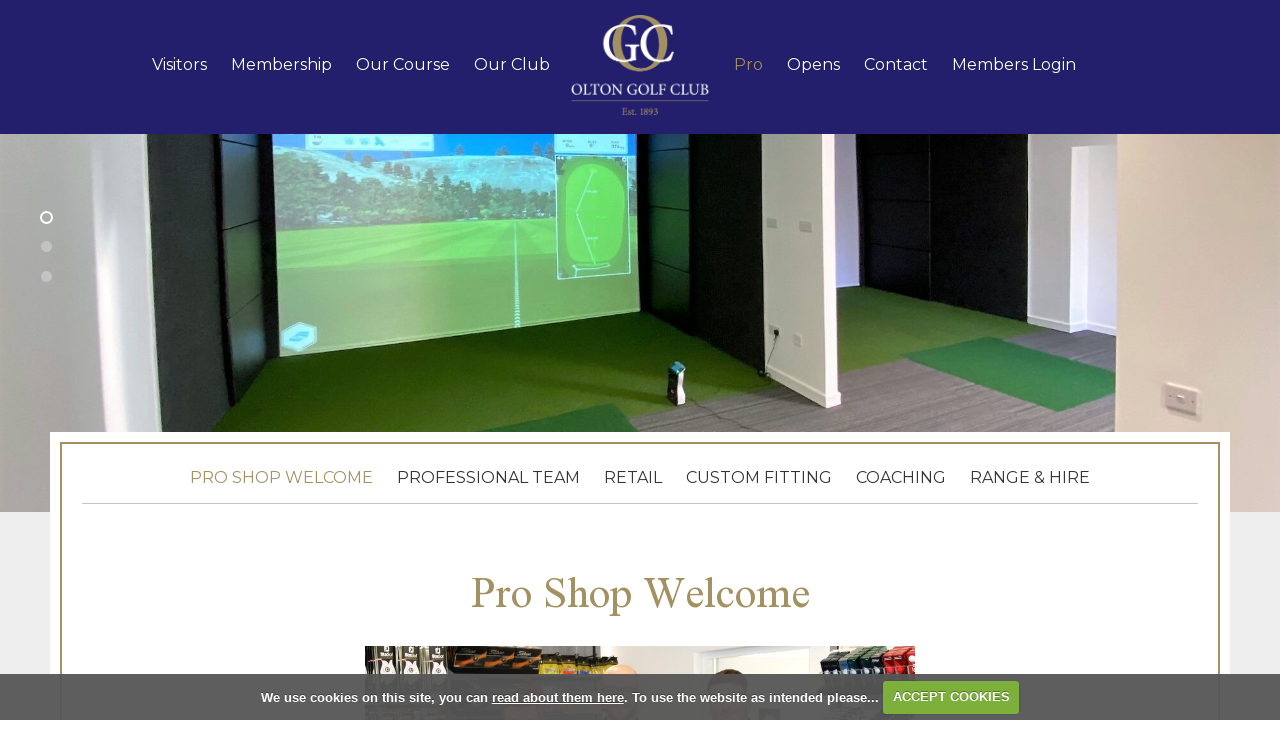

--- FILE ---
content_type: text/html; charset=UTF-8
request_url: https://www.oltongolfclub.co.uk/pro_shop_welcome
body_size: 31922
content:

<!DOCTYPE html>
<html lang="en">
<head>
<meta http-equiv="X-UA-Compatible" content="IE=edge" />
<title>Pro Shop Welcome</title>


<link href="/styles/bootstrap.1655723398.css" rel="stylesheet" media="screen" type="text/css">
<link href="/styles/bootstrap_common.1655723398.css" rel="stylesheet" media="screen" type="text/css">


<link href="/customcss/styles/olton.1701965415.css" rel="stylesheet" type="text/css" media="screen">

<link href="/print.1656928773.css" rel="stylesheet" type="text/css" media="print">
<script>
  var deviceType = 'computer';
  </script>
<meta name="viewport" content="width=device-width, initial-scale=1.0">
<!--[if lt IE 9]>
<script src="/javascript/html5shiv.js"></script>
<![endif]-->

<script src="/javascript/jquery.min.js"></script>
  <script src="/javascript/jquery-migrate-1.4.1.min.js"></script><link rel="stylesheet" href="/styles/fa440/css/font-awesome.min.css">
<script src="/javascript/jquery.mb.browser-master/jquery.mb.browser.min.js"></script><script type="text/javascript" src="/javascript/bootstrap.1655723397.js"></script>


 <link href="/images/resources/olton/favicon.png" type="image/png" rel="icon" />

<meta name="revisit-after" content="1 days">
<meta name="robots" content="index,follow">
<meta name="description" content="A truly memorable experience awaits you at Olton Golf Club. Regarded as one of the finest private clubs in the West Midlands and set within 95 acres of beautiful mature parkland. The Greens are outstanding and the Putting surfaces are recognised as some of the best in the UK">
<meta name="keywords" content="A truly memorable experience awaits you at Olton Golf Club. Regarded as one of the finest private clubs in the West Midlands and set within 95 acres of beautiful mature parkland. The Greens are outstanding and the Putting surfaces are recognised as some of the best in the UK">
<meta http-equiv="Content-Type" content="text/html; charset=utf-8">
<meta http-equiv='content-language' content='en'>
<link rel="preconnect" href="https://fonts.googleapis.com">
<link rel="preconnect" href="https://fonts.gstatic.com" crossorigin>
<link href="https://fonts.googleapis.com/css2?family=Montserrat:wght@400;600&family=Nuosu+SIL&display=swap" rel="stylesheet">
<script src="/images/resources/olton/jquery.jcarousel.js"></script>
<script type="text/javascript">
  
  $(document).ready(function(){
     $('.body-public .carousel-content').jcarousel({
      items: '.carousel-item',
      list: '.carousel-holder',
      wrap: 'circular',
      animation: 2000
    })
      
      //Autoscroll
      .jcarouselAutoscroll({
            interval: 5000,
            target: '+=1',
            autostart: true
        });
   
    //Navigation
    $('.carousel-prev').click(function() {
      $('.carousel-content').jcarousel('scroll', '-=1');
    });
    
    $('.carousel-next').click(function() {
      $('.carousel-content').jcarousel('scroll', '+=1');
    }); 
  
  $('.body-public .image-jcarousel').jcarousel({
      items: '.image-carousel-item',
      list: '.image-carousel-wrapper',
      wrap: 'circular',
      animation: 2000
    })
      
      //Autoscroll
      .jcarouselAutoscroll({
            interval: 5000,
            target: '+=1',
            autostart: true
        });
   
    //Navigation
    $('.image-prev').click(function() {
      $('.image-jcarousel').jcarousel('scroll', '-=1');
    });
    
    $('.image-next').click(function() {
      $('.image-jcarousel').jcarousel('scroll', '+=1');
    }); 
    
  });
  
</script>
<script type="text/javascript" src="/main.js"></script>
    
<script src="/javascript/jquery.cookie.js"></script>
<script src="/javascript/jquery.cookiecuttr.js"></script>
<link href="/styles/cookiecuttr.css" rel="stylesheet" type="text/css" media="screen">
<script type="text/javascript">
$(document).ready(function () {
$.cookieCuttr({
cookieAnalytics: false,
cookiePolicyLink: "/cookie-usage.php",
cookieMessage: 'We use cookies on this site, you can <a href="{{cookiePolicyLink}}" title="read about our cookies">read about them here</a>. To use the website as intended please...',
cookieNotificationLocationBottom: true,
}); });
</script><script type="text/javascript" src="/highslide/highslide.js"></script>
<link rel="stylesheet" type="text/css" href="/highslide/highslide.css" />
<!--[if lt IE 7]>
<link rel="stylesheet" type="text/css" href="/highslide/highslide-ie6.css" />
<![endif]-->

<script type="text/javascript">
hs.registerOverlay({
	overlayId: 'closebutton',
	position: 'top right',
	fade: 2 // fading the semi-transparent overlay looks bad in IE
});

hs.graphicsDir = '/highslide/graphics/';
hs.wrapperClassName = 'borderless';
hs.showCredits = false;
hs.captionEval = 'this.thumb.alt';
hs.dimmingOpacity = 0.65;
hs.addSlideshow({
        // slideshowGroup: 'group1',
        interval: 5000,
        repeat: false,
        useControls: true,
        fixedControls: true,
        overlayOptions: {
                opacity: .6,
                position: 'top center',
                hideOnMouseOut: true
        }
});
// Optional: a crossfade transition looks good with the slideshow
hs.transitions = ['expand', 'crossfade'];
</script><link rel="stylesheet" href="/nivo-slider/nivo-slider.css" type="text/css" media="screen" />
<script src="/nivo-slider/jquery.nivo.slider.js" type="text/javascript"></script>
<style type="text/css">
.nivo-controlNav {
  position:absolute;
  left:260px;
  bottom:-42px;
}
.nivo-controlNav a {
  display:block;
  width:22px;
  height:22px;
  background:url(/images/nivo-bullets.png) no-repeat;
  text-indent:-9999px;
  border:0;
  margin-right:3px;
  float:left;
}
.nivo-controlNav a.active {
  background-position:0 -22px;
}

.nivo-directionNav a {
  display:block;
  width:30px;
  height:30px;
  background:url(/images/nivo-arrows.png) no-repeat;
  text-indent:-9999px;
  border:0;
}
a.nivo-nextNav {
  background-position:-30px 0;
  right:15px;
}
a.nivo-prevNav {
  left:15px;
}

.nivo-caption {
    text-shadow:none;
    font-family: Helvetica, Arial, sans-serif;
}
.nivo-caption a {
    color:#efe9d1;
    text-decoration:underline;
}

.nivo-directionNav {display: none}
.nivoInner:hover .nivo-directionNav {display: block}

/*====================*/
/*=== Other Styles ===*/
/*====================*/
.clear {
  clear:both;
}
</style>
<script type="text/javascript">
$(function() {
  if ($('.galleryWrapper .nivoInner').length) {
    $('.galleryWrapper .nivoInner').nivoSlider({
       effect: 'fade',
       animSpeed: 800,
       controlNav: true,
       pauseTime: 6000    });
  }

  $('.nivo-controlNav').wrap('<div class="nivo-controlNav-Wrapper"></div>');
});
</script>
<script type='text/javascript'> var layout3 = false; </script>
</head>
<body  class="body-class-pro_shop_welcome page-url-pro_shop_welcome  body-root-pro_shop body-nav-current-2 body-nav-current-has-2  body-public  body-contentpage body-inner " >
  
<div style='display:none;'><p><a style='display:none;' href='/extlink.php' rel='nofollow'>More</a></p></div>
  <div id="outerborder"><div id="outleft"></div>
  <div id="container">
  <!--sphider_noindex-->
    <div id="printbanner"><p class="clubname"><span class='clubnametext'>Olton Golf Club</span><img src="/images/resources/olton/tssmall-olton.png" align="right" alt=""></p></div><div class="header-wrapper noprint">
  <div class="header-space">
    <div class="header-logo">
      <a href="/"><img src="/images/resources/olton/new-white-olton-logo.png"></a>
    </div>
    <div class="navbar navbar-inverse">
      <button type="button" class="btn btn-navbar" data-toggle="collapse" data-target=".nav-collapse">
          	<span class="club-menu-button-lines">
              <span class="icon-bar top-bar"></span>
              <span class="icon-bar middle-bar"></span>
              <span class="icon-bar bottom-bar"></span>
            </span>
            <span class="club-menu-button">Menu</span>
          </button>
      <div class="nav-collapse collapse">
        <div class="navbar-inner">
          <div id="topmenu">
  <ul id="nav" class="nav"><li class="first nav-level-1 nav-menu-home"><a href="/"><span>Home</span></a></li><li class=" nav-level-1 nav-menu-login.php"><a href="/login.php"><span>Login</span></a></li><li class="moredown dropdown nav-level-1 nav-haslevel-2 nav-menu-visitors"><a href="/visitors" class="moredown dropdown-toggle" data-toggle="dropdown"><span>Visitors</span></a><ul class='dropdown-menu' role='menu' aria-labelledby="dropdownMenu"><li class=" nav-level-2 nav-menu-visitors_welcome"><a href="/visitors_welcome"><span>Visitors Welcome</span></a></li><li class=" nav-level-2 nav-menu-policy_information"><a href="/policy_information"><span>Policy Information</span></a></li><li class=" nav-level-2 nav-menu-societies"><a href="/societies"><span>Societies</span></a></li> </ul></li><li class="moredown dropdown nav-level-1 nav-haslevel-2 nav-menu-membership"><a href="/membership" class="moredown dropdown-toggle" data-toggle="dropdown"><span>Membership</span></a><ul class='dropdown-menu' role='menu' aria-labelledby="dropdownMenu"><li class=" nav-level-2 nav-menu-membership_introduction"><a href="/membership_introduction"><span>Membership Introduction</span></a></li><li class=" nav-level-2 nav-menu-ladies_section"><a href="/ladies_section"><span>Ladies Section</span></a></li><li class=" nav-level-2 nav-menu-juniors_academy"><a href="/juniors_academy"><span>Juniors Academy</span></a></li> </ul></li><li class="moredown dropdown nav-level-1 nav-haslevel-2 nav-menu-our_course"><a href="/our_course" class="moredown dropdown-toggle" data-toggle="dropdown"><span>Our Course</span></a><ul class='dropdown-menu' role='menu' aria-labelledby="dropdownMenu"><li class=" nav-level-2 nav-menu-course_tour"><a href="/course_tour"><span>Course Tour</span></a></li><li class=" nav-level-2 nav-menu-quotes_from_the_pros"><a href="/quotes_from_the_pros"><span>Quotes from the Pros</span></a></li><li class=" nav-level-2 nav-menu-local_rules"><a href="/local_rules"><span>Local Rules</span></a></li><li class=" nav-level-2 nav-menu-weather_report"><a href="/weather_report"><span>Weather Report</span></a></li><li class=" nav-level-2 nav-menu-slope_rating"><a href="/slope_rating"><span>Slope &amp; Course Rating Tables</span></a></li> </ul></li><li class="moredown dropdown nav-level-1 nav-haslevel-2 nav-menu-our_club"><a href="/our_club" class="moredown dropdown-toggle" data-toggle="dropdown"><span>Our Club</span></a><ul class='dropdown-menu' role='menu' aria-labelledby="dropdownMenu"><li class=" nav-level-2 nav-menu-welcome"><a href="/welcome"><span>Welcome</span></a></li><li class=" nav-level-2 nav-menu-club_history"><a href="/club_history"><span>Club History</span></a></li><li class=" nav-level-2 nav-menu-room_hire"><a href="/room_hire"><span>Room Hire</span></a></li><li class=" nav-level-2 nav-menu-bar_and_food"><a href="/bar_and_food"><span>Bar &amp; Food</span></a></li><li class=" nav-level-2 nav-menu-social_activities"><a href="/social_activities"><span>Social Activities</span></a></li> </ul></li><li class="moredown dropdown nav-level-1 nav-haslevel-2 active top-menu-active nav-menu-pro_shop"><a href="/pro_shop" class="moredown dropdown-toggle" data-toggle="dropdown"><span>Pro</span></a><ul class='dropdown-menu' role='menu' aria-labelledby="dropdownMenu"><li class=" nav-level-2 current nav-menu-pro_shop_welcome"><a href="/pro_shop_welcome"><span>Pro Shop Welcome</span></a></li><li class=" nav-level-2 nav-menu-professional_team"><a href="/professional_team"><span>Professional Team</span></a></li><li class=" nav-level-2 nav-menu-retail"><a href="/retail"><span>Retail</span></a></li><li class=" nav-level-2 nav-menu-custom_fitting"><a href="/custom_fitting"><span>Custom Fitting</span></a></li><li class=" nav-level-2 nav-menu-coaching"><a href="/coaching"><span>Coaching</span></a></li><li class=" nav-level-2 nav-menu-range_and_hire"><a href="/range_and_hire"><span>Range &amp; Hire</span></a></li> </ul></li><li class="moredown dropdown nav-level-1 nav-haslevel-2 nav-menu-visitors_and_opens"><a href="/visitors_and_opens" class="moredown dropdown-toggle" data-toggle="dropdown"><span>Opens</span></a><ul class='dropdown-menu' role='menu' aria-labelledby="dropdownMenu"><li class=" nav-level-2 nav-menu-future_opens"><a href="/future_opens"><span>Future Opens</span></a></li><li class=" nav-level-2 nav-menu-open_results"><a href="/open_results"><span>Open Results</span></a></li> </ul></li><li class="moredown dropdown nav-level-1 nav-haslevel-2 nav-menu-contact"><a href="/contact" class="moredown dropdown-toggle" data-toggle="dropdown"><span>Contact</span></a><ul class='dropdown-menu' role='menu' aria-labelledby="dropdownMenu"><li class=" nav-level-2 nav-menu-contact_us"><a href="/contact_us"><span>Contact Us</span></a></li><li class=" nav-level-2 nav-menu-find_us"><a href="/find_us"><span>Find Us</span></a></li> </ul></li><li class=" nav-level-1 nav-menu-members_login"><a href="/members_login"><span>Members Login</span></a></li></ul></div>
        </div>
      </div>
    </div>
  </div>
</div>
<div class="content-wrapper">
  <div id="globalwrap">
    <!--/sphider_noindex--><div id="global">
      
      
      
      
      
      
      
      
      
      
      
      
      
      
      
      <div class="inner-page-wrapper">
  <div class="home-slideshow">
    <div class="wysiwyg-editable"><div class="galleryWrapper galleryWrapperNivo"><div class="galleryInner nivoInner" style="height: 800px; width: 2000px; overflow:hidden">
                                
                                    
                                    
            
                        
            
            
                                                                                    

  <img src="/images/thumbs/slideshow/olton/2000x800/0-0-0-0/1/24_60.jpg" width="2000" height="800" alt="" />

                                            
                                    
                                    
            
                        
            
            
                                                                                    

  <img src="/images/thumbs/slideshow/olton/2000x800/0-0-0-0/1/24_62.jpg" width="2000" height="800" alt="" />

                                            
                                    
                                    
            
                        
            
            
                                                                                    

  <img src="/images/thumbs/slideshow/olton/2000x800/0-0-0-0/1/24_61.jpg" width="2000" height="800" alt="" />

                    </div></div>
            
<style type="text/css">
  .galleryWrapperNivo img {display: block}

.galleryWrappervo  {
    position:relative;
}

.galleryInner {
    background:url(/nivo-slider/demo/images/loading.gif) no-repeat 50% 50%;
}

.galleryWrapperNivo  img {
    position:absolute;
    top:0px;
    left:0px;
    display:none;
}
.galleryWrapperNivo  a {
    border:0;
    display:block;
}

.nivo-controlNav {
 position: static;
 margin-right: auto; margin-left: auto;
 width: 100%;
 text-align: center;
 float: none;
}

.nivo-controlNav a {
  display: inline-block; float: none;
}


.nivo-controlNav-Wrapper {
 position: absolute; width: 100%; bottom: 30px; left: 0;
}

#globalwrap .nivo-caption > p {margin: 0; padding: 10px}

</style>
</div>
    <div class="home-slide-title">
      <div class="wysiwyg-editable">
  <h4>explore our</h4>
  <h2>Pro SHop</h2>
</div>
      <div class="home-scroll">
        <a><i class="fa fa-chevron-down"></i></a>
      </div>
    </div>
  </div>
  <div class="inner-main scroll-target">
    <div class="page-space">
      <div class="inner-cover">
        <div class="inner-border">
      <div class="inner-nav">
        <div class="wysiwyg-editable"><!--sphider_noindex-->
<div class="menu-section active">
  <h2 class="menu-section-pro-shop"><a href="/pro_shop">Pro Shop</a></h2>
  <ul>
          <li class="menu-section-pro-shop-welcome current"><a href="/pro_shop_welcome">Pro Shop Welcome</a>
            </li>
          <li class="menu-section-professional-team"><a href="/professional_team">Professional Team</a>
            </li>
          <li class="menu-section-retail"><a href="/retail">Retail</a>
            </li>
          <li class="menu-section-custom-fitting"><a href="/custom_fitting">Custom Fitting</a>
            </li>
          <li class="menu-section-coaching"><a href="/coaching">Coaching</a>
            </li>
          <li class="menu-section-range-and-hire"><a href="/range_and_hire">Range & Hire</a>
            </li>
        </ul>
</div>
<!--/sphider_noindex-->
</div>
      </div>
      <div class="inner-full">
        <div class="wysiwyg-editable">
  <h1>Pro Shop Welcome</h1>
  <p>
    <img data-cke-saved-src="https://olton.intelligentgolf.co.uk/images/thumbs/sites/olton/Professional/940x0/1/Pro%20Shop%20Team%202024.JPG" src="https://olton.intelligentgolf.co.uk/images/thumbs/sites/olton/Professional/940x0/1/Pro%20Shop%20Team%202024.JPG" alt="" title="" data-max-width="550" style="max-width:550px">
  </p>
  <p>From Left to Right: Joe Macilwraith – PGA Trainee&nbsp;Professional,&nbsp;Lee Brotherhood - AAT PGA Head Professional, Robert Killarney - PGA Assistant Professional&nbsp;</p>
  <p>Lee Brotherhood GOLF at&nbsp;Olton Golf Club provides members and visitors with the complete professional service, whether it’s retail, coaching or advice, our friendly and approachable Pro Shop staff are ready to help.</p>
  <p>
    <img data-cke-saved-src="https://olton.designmode.intelligentgolf.co.uk/images/thumbs/sites/olton/Professional/940x0/1/Shop%20Image%20(2).jpg" src="/images/thumbs/sites/olton/Professional/940x0/1/Shop%20Image%20(2).jpg" alt="" title="" data-max-width="550" style="max-width:550px">
  </p>
  <p>Shop Opening Hours: Summer 8.00am to 6.00pm - Winter 8.00am to 4.00pm</p>
</div>
      </div>
      <div class="include-carousel">
        <div class="wysiwyg-editable">
      
      
      
      
      
      
      
      
      
      
      
      
      
      
  <div class="image-carousel-holder"> 
      <div class="image-jcarousel">
  <div class="image-carousel-wrapper">
    <div class="image-carousel-item">
      <div class="wysiwyg-editable">
  <img data-cke-saved-src="https://olton.designmode.intelligentgolf.co.uk/images/thumbs/sites/olton/Image%20Carousel/940x0/1/Pro_1.jpg" src="/images/thumbs/sites/olton/Image%20Carousel/940x0/1/Pro_1.jpg" alt="" title="">
</div>
    </div>
    <div class="image-carousel-item">
      <div class="wysiwyg-editable">
  <img data-cke-saved-src="https://olton.designmode.intelligentgolf.co.uk/images/thumbs/sites/olton/Image%20Carousel/940x0/1/Pro_2.jpg" src="/images/thumbs/sites/olton/Image%20Carousel/940x0/1/Pro_2.jpg" alt="" title="" data-max-height="280" style="max-height:280px">
</div>
    </div>
    <div class="image-carousel-item">
      <div class="wysiwyg-editable">
  <img data-cke-saved-src="https://olton.designmode.intelligentgolf.co.uk/images/thumbs/sites/olton/Image%20Carousel/940x0/1/Pro_3.jpg" src="/images/thumbs/sites/olton/Image%20Carousel/940x0/1/Pro_3.jpg" alt="" title="" data-max-height="280" style="max-height:280px">
</div>
    </div>
    <div class="image-carousel-item">
      <div class="wysiwyg-editable">
  <img data-cke-saved-src="https://olton.designmode.intelligentgolf.co.uk/images/thumbs/sites/olton/Image%20Carousel/940x0/1/Pro_4.jpg" src="/images/thumbs/sites/olton/Image%20Carousel/940x0/1/Pro_4.jpg" alt="" title="" data-max-height="280" style="max-height:280px">
</div>
    </div>
    <div class="image-carousel-item">
      <div class="wysiwyg-editable">
  <img data-cke-saved-src="https://olton.designmode.intelligentgolf.co.uk/images/thumbs/sites/olton/Image%20Carousel/940x0/1/Pro_5.jpg" src="/images/thumbs/sites/olton/Image%20Carousel/940x0/1/Pro_5.jpg" alt="" title="" data-max-height="280" style="max-height:280px">
</div>
    </div>
  </div>
        </div>         
        <div class="image-controls">
          <div class="image-prev">
            <i class="fa fa-angle-left"></i>
          </div>
          <div class="image-next">
            <i class="fa fa-angle-right"></i>
          </div>
        </div>
</div>                                                </div>
      </div>
        </div>
      </div>
    </div>
  </div>
        <div class="inner-links">
          <div class="page-space">
          <div class="wysiwyg-editable">
      
      
      
      <div class="home-row row-fluid">
        <div class="home-pic-one span4">
          <div class="home-pic">
            <div class="wysiwyg-editable">
  <img data-cke-saved-src="https://olton.designmode.intelligentgolf.co.uk/images/thumbs/sites/olton/Home%20Images/940x0/1/home-small-1.jpg" src="/images/thumbs/sites/olton/Home%20Images/940x0/1/home-small-1.jpg" alt="" title="">
</div>
            <div class="home-pic-border"></div>
            <div class="home-content">
              <div class="wysiwyg-editable">
  <h4>
    <a data-cke-saved-href="membership_introduction" target="_self" href="membership_introduction">Membership at Olton</a>
  </h4>
</div>
            </div>
          </div>
        </div>
        <div class="home-pic-two span4">
          <div class="home-pic">
            <div class="wysiwyg-editable">
  <img data-cke-saved-src="https://olton.designmode.intelligentgolf.co.uk/images/thumbs/sites/olton/Home%20Images/940x0/1/home-small-2.jpg" src="/images/thumbs/sites/olton/Home%20Images/940x0/1/home-small-2.jpg" alt="" title="">
</div>
            <div class="home-pic-border"></div>
            <div class="home-content">
              <div class="wysiwyg-editable">
  <h4>
    <a data-cke-saved-href="visitors_welcome" target="_self" href="visitors_welcome">Visitors &amp; Societies</a>
  </h4>
</div>
            </div>
          </div>
        </div>
        <div class="home-pic-three span4">
          <div class="home-pic">
            <div class="wysiwyg-editable">
  <img src="https://www.oltongolfclub.co.uk/images/thumbs/sites/olton/Image%20Carousel/940x0/1/Heaton%20Lounge.JPG" alt="" title="">
</div>
            <div class="home-pic-border"></div>
            <div class="home-content">
              <div class="wysiwyg-editable">
  <h4>
    <a data-cke-saved-href="bar_and_food" target="_self" href="bar_and_food">Bar &amp; Functions</a>
  </h4>
</div>
            </div>
          </div>
        </div>
      </div>                </div>
          </div>
        </div>
</div>
<div class="page-footer">
  <div class="wysiwyg-editable">
      
      
      
      
      
      
      
      
      
      
      
      <div class="public-footer">
  <div class="page-space">
    <div class="pf-row row-fluid">
      <div class="span4 pf-address">
        <div class="wysiwyg-editable">
  <p>Olton Golf Club
    <br>Mirfield Road, Solihull, B91 1JH
  </p>
  <p>Office: 
    <a data-cke-saved-href="tel:01217041936" href="tel:01217041936" target="_blank">0121 704 1936</a>
  </p>
  <p>Email: clubadmin@oltongolfclub.co.uk</p>
  <p>For map and directions please 
    <a data-cke-saved-href="/find_us" href="/find_us" target="_self">click here.</a>
  </p>
</div>
      </div>
      <div class="span4 pf-links">
        <div class="pf-link-title">
          <div class="wysiwyg-editable">
  <p>Quick Menu</p>
</div>
        </div>
        <div class="row-fluid pf-link-row">
          <div class="span6 pf-link-col">
            <div class="wysiwyg-editable">
  <p>
    <a data-cke-saved-href="/" target="_self" href="/">Home</a>
  </p>
  <p>
    <a data-cke-saved-href="visitors" target="_self" href="visitors">Visitors</a>
  </p>
  <p>
    <a data-cke-saved-href="membership" target="_self" href="membership">Membership</a>
  </p>
  <p>
    <a data-cke-saved-href="our_course" target="_self" href="our_course">Course</a>
  </p>
  <p>
    <a data-cke-saved-href="our_club" target="_self" href="our_club">Club</a>
  </p>
</div>
          </div>
          <div class="span6 pf-link-col">
            <div class="wysiwyg-editable">
  <p>
    <a data-cke-saved-href="pro_shop" target="_self" href="pro_shop">Pro</a>
  </p>
  <p>
    <a data-cke-saved-href="/competition.php" target="_self" href="/competition.php">Opens</a>
  </p>
  <p>
    <a data-cke-saved-href="contact" target="_self" href="contact">Contact</a>
  </p>
  <p>
    <a data-cke-saved-href="/login.php" target="_self" href="/login.php">Login</a>
  </p>
</div>
          </div>
        </div>
      </div>
      <div class="span4 pf-newsletter">
        <div class="wysiwyg-editable"></div>
        <div class="pf-logos">
          <div class="wysiwyg-editable">
  <a data-cke-saved-href="https://www.englandgolf.org/" href="https://www.englandgolf.org/" target="_blank">
    <img data-cke-saved-src="/images/resources/olton/eg-white.png" src="/images/resources/olton/eg-white.png"> 
  </a> 
  <a data-cke-saved-href="https://www.safegolf.org/" href="https://www.safegolf.org/" target="_blank"> 
    <img data-cke-saved-src="/images/resources/olton/safegolf.png" src="/images/resources/olton/safegolf.png"> 
  </a> 
  <img data-cke-saved-src="/images/resources/olton/charity-placeholder.png" src="/images/resources/olton/charity-placeholder.png">
</div>
        </div>
      </div>  
    </div>
  </div>
</div>                                                   </div>
</div>                                                                <div id="closebutton" class="highslide-overlay closebutton" onclick="return hs.close(this)" title="Close"></div><br style='clear:both;'><br style="clear:both;display:none;"></div><div id="printfooter"><br><img src="/images/resources/olton/tssmall-olton.png" style="float:left;" class="footerClubLogo"><br><p class=\"para\" style=\"text-align:center;\">Created by intelligentgolf version 10.1.2.<br><br></div></div></div>
</div>
<div class="scrollTop noprint">
  <a id="scroll-up"><i class="fa fa-chevron-up"></i></a>
</div>
<div class="members-footer noprint">
  <div class="page-space">
    <div class="row-fluid">
      <div class="span9 mf-copy">
        Copyright &copy; 2026 by Olton Golf Club Limited. All Rights Reserved.
      </div>
      <div class="span3 mf-ig-logo">
        <a href="https://www.intelligentgolf.co.uk" target="_blank"><img src="/images/darkbg_ig_logo.png"></a>
      </div>
    </div>
  </div>
</div></div></div>
<div id="outright"></div></div>
<!-- Google tag (gtag.js) -->
<script async src="https://www.googletagmanager.com/gtag/js?id=G-75NEW4S426"></script>
<script>
  window.dataLayer = window.dataLayer || [];
  function gtag(){dataLayer.push(arguments);}
  gtag("js", new Date());

  gtag("config", "G-75NEW4S426", {
    "cookie_flags": "max-age=7200;secure;samesite=none",
    "auth": "Not Logged In",
    "userLevel": "Not Logged In",
    "memberType": "Not Logged In"
  });</script><script>

  // navbar fixererer
  
   $(window).on("scroll touchmove", function () {
  var winwidth = window.innerWidth;
  if (winwidth > 979){
   $('body').toggleClass('fix', $(document).scrollTop() > 50);
  }
  else {
    $('body').removeClass('fix');
  }
});
  
  // button switcherer
  
  $('.btn-navbar').click(function(){
    $('.btn-navbar').toggleClass('close-button');
  });
  
   // scorecard button
    
    $('.body-public a#score-open-link').click(function(){
      $('.scorecard-content').slideDown('400');
      $('a#score-open-link').addClass('hide');
      $('a#score-close-link').addClass('disp');
    });
    
    $('.body-public a#score-close-link').click(function(){
      $('.scorecard-content').slideUp('400');
      $('a#score-open-link').removeClass('hide');
      $('a#score-close-link').removeClass('disp');
    });
  
  // button switcherer
  
  $('.btn-navbar').click(function(){
    $('.btn-navbar').toggleClass('active');
  });
  
  // invalid page
  
  $(document).ready(function(){
    var checkInvalid = $('.body-public #globalwrap h3').html();
    if(checkInvalid == "Invalid Page") {
      $('body').addClass('invalid-page');
    }
  });
  
  // new tab
  
  $(document).ready(function(){
    $('.body-public .header-wrapper .nav-menu-membership_application_form > a').attr('target','_blank');
    $('.body-public .inner-nav .menu-section-membership-application-form > a').attr('target','_blank');
  });
  
  // home scroll 
  
  $('.body-public .home-page-wrapper .home-scroll').click(function(){
    $("html, body").animate({
      scrollTop: $('.scroll-target').offset().top - 130
    }, 1500, 'linear');
  });
  
  $('.body-public .inner-page-wrapper .home-scroll').click(function(){
    $("html, body").animate({
      scrollTop: $('.scroll-target').offset().top - 100
    }, 1500, 'linear');
  });
  
  $('.body-public .hole-page-wrapper .home-scroll').click(function(){
    $("html, body").animate({
      scrollTop: $('.scroll-target').offset().top - 100
    }, 1500, 'linear');
  });
  
  // course status
  
  $('.body-public .home-status-trig').click(function(){
    $('body').addClass('show-status');
  });
  
  $('.body-public .home-extra-trig').click(function(){
    $('body').addClass('show-offers');
  });
  
  $('.body-public .home-status-close').click(function(){
    $('body').removeClass('show-status');
  });
  
  $('.body-public .home-extra-close').click(function(){
    $('body').removeClass('show-offers');
  });
  
  // newsletter label fade
  
  $(document).ready(function(){
    setInterval(function(){
      if($('.body-public .pf-newsletter .customFormLine:nth-child(1)').children('input').length > 0){
        if($('.pf-newsletter .customFormLine:nth-child(1) input').val().length >= 1){
          $('.pf-newsletter .customFormLine:nth-child(1)').addClass('hide-label');
        }
        else {
          $('.pf-newsletter .customFormLine:nth-child(1)').removeClass('hide-label');
        }
      }
    }, 100);
  });
  
  // scroll to top
  $(document).ready(function(){
    $('.scrollTop #scroll-up').click(function(){
      $('html, body').animate({
        scrollTop: $('#outerborder').offset().top - 0
      }, 2500)
    });
  });
  
  $(window).scroll(function(){
    if ($(this).scrollTop() > 200) {
        $('.scrollTop a').css('opacity','1');
    } else {
        $('.scrollTop a').css('opacity','0');
    }
  });
  
  // responsive video
  
  $(document).ready(function(){   
  setEmbeddedVideosHeight();
});

function setEmbeddedVideosHeight() {
  
  // Find all YouTube videos
  var $allVideos = $(".inPageContent iframe[src^='//player.vimeo.com'], .inner-video iframe[src^='//www.youtube.com'], .hole-video iframe[src^='//www.youtube.com']"); // This is where you link to the video either vimeo or youtube
	
  // Figure out and save aspect ratio for each video
  $allVideos.each(function() {
  $(this)
    .data('aspectRatio', this.height / this.width)

    // and remove the hard coded width/height
    .removeAttr('height')
    .removeAttr('width');

  });
  
  // When the window is resized
  $(window).resize(function() {
	  
	  // Resize all videos according to their own aspect ratio
	  $allVideos.each(function() {
		var newWidth = $(this).parent().width();
		var $el = $(this);
		$el
		  .width(newWidth)
        .height(newWidth / (16/9));
		  //.height(newWidth * $el.data('aspectRatio'));
	  });
	  
  }).resize(); // Kick off one resize to fix all videos on page load
}

</script></body></html>

--- FILE ---
content_type: text/css;charset=UTF-8
request_url: https://www.oltongolfclub.co.uk/customcss/styles/olton.1701965415.css
body_size: 73515
content:
/* anton styles */

.CodeMirror-wrap .CodeMirror-scroll {
  height: 600px;
}

.content-wrapper {
  line-height: 28px;
}

.body-public .nav > li.nav-menu-login\.php {
  display: none;
}

.body-public .nav > li.nav-menu-competition\.php {
  display: none;
}

/* general styles */

body {
  font-size: 16px;
  font-family: 'Montserrat', sans-serif;
  color: #333;
}

h1 {
  font-weight: 400;
  font-size: 42px;
  line-height: 52px;
  color: #A39161;
  margin-bottom: 30px;
  font-family: 'Nuosu SIL', serif;
}

h2 {
  font-weight: 400;
  font-size: 30px;
  line-height: 40px;
  color: #A39161;
  margin-top: 20px;
  margin-bottom: 25px;
  font-family: 'Nuosu SIL', serif;
}

h3 {
  font-weight: 400;
  font-size: 26px;
  line-height: 36px;
  color: #A39161;
  margin-top: 20px;
  margin-bottom: 25px;
}

h4 {
  font-size: 22px;
  line-height: 32px;
  font-weight: 400;
  color: #A39161;
  margin-bottom: 20px;
}

h5 {
  font-size: 20px;
  line-height: 30px;
  font-weight: 400;
  color: #A39161;
  margin-bottom: 20px;
}

h6 {
  font-size: 16px;
  line-height: 26px;
  font-weight: 400;
  margin-bottom: 10px;
  color: #A39161;
}

h5 a, .gallery-image .ss-controls a, .gallery-image .nav-controls a {
  background: #A39161;
  color: #FFF;
  display: inline-block;
  padding: 6px 25px;
  font-weight: 600;
  text-transform: uppercase;
  font-size: 16px;
  letter-spacing: 2px;
  border-radius: 0px;
  margin-top: 10px;
  border: none;
  position: relative;
}

.content-wrapper h5 a:hover, .content-wrapper h5 a:focus, .gallery-image .ss-controls a:hover, .gallery-image .ss-controls a:focus, .gallery-image .nav-controls a:hover, .gallery-image .nav-controls a:focus {
  background: #000;
  color: #fff;
  text-decoration: none;
}

a {
  color: #A39161;
  transition: all 400ms ease-in-out;
  -moz-transition: all 400ms ease-in-out;
  -webkit-transition: all 400ms ease-in-out;
}

a:hover, a:focus {
  color: #D7B73C;
  text-decoration: none;
}

a:focus {
  outline: 0;
}

input, button, select, textarea {
  font-family: 'Montserrat', sans-serif;
}

/* header styles */

.header-wrapper {
  position: fixed;
  min-height: 134px;
  top: 0px;
  left: 0px;
  width: 100%;
  z-index: 100;
  background: #231F6C;
  transition: all 200ms ease-in-out;
  -moz-transition: all 200ms ease-in-out;
  -webkit-transition: all 200ms ease-in-out;
}

.fix .header-wrapper {
  min-height: 104px;
}

.header-space {
  width: 1170px;
  margin: 0px auto;
}

.header-logo {
  position: absolute;
  left: 0px;
  right: 0px;
  margin: 0px auto;
  width: 140px;
  top: 15px;
  z-index: 10;
  transition: all 200ms ease-in-out;
  -moz-transition: all 200ms ease-in-out;
  -webkit-transition: all 200ms ease-in-out;
}

.fix .header-logo {
  top: 5px;
  width: 124px;
}

.body-public.body-class-home .header-wrapper .nav > li:first-child, .body-public.body-contentpage .header-wrapper .nav > li:first-child, .body-public.body-class- .header-wrapper .nav > li:first-child {
  display: none;
}

/* navbar */

.navbar {
  margin: 0px;
}

.navbar-inverse .navbar-inner {
  background: transparent;
  border: none;
  box-shadow: none;
  position: relative;
  top: 45px;
  transition: all 200ms ease-in-out;
  -moz-transition: all 200ms ease-in-out;
  -webkit-transition: all 200ms ease-in-out;
}

.fix .navbar-inverse .navbar-inner {
  top: 33px;
}

.navbar-inverse .nav > li > a {
  color: #fff;
  padding: 10px 12px;
}

.body-public.body-class-home .header-wrapper .nav > li:nth-child(3), .body-public.body-contentpage .header-wrapper .nav > li:nth-child(3), .body-public.body-class- .header-wrapper .nav > li:nth-child(3) {
  margin-left: 65px;
}

.body-public.body-class-home .header-wrapper .nav > li:nth-child(7), .body-public.body-contentpage .header-wrapper .nav > li:nth-child(7), .body-public.body-class- .header-wrapper .nav > li:nth-child(7) {
  margin-left: 160px;
}

@media (min-width: 980px) and (max-width: 1199px) {
  .body-public.body-class-home .header-wrapper .nav > li:nth-child(3), .body-public.body-contentpage .header-wrapper .nav > li:nth-child(3), .body-public.body-class- .header-wrapper .nav > li:nth-child(3) {
    margin-left: 48px;
  }
}

/*.body-public .header-wrapper .nav > li:last-child > a {
  background: #A39161;
  color: #231F20;
}

.body-public .header-wrapper .nav > li:last-child > a:hover {
  color: #fff;
}*/

.navbar-inverse .nav > li > a:hover, .navbar-inverse .nav > li.current > a {
  color: #A39161;
}

.navbar-inverse .nav li.dropdown.open > .dropdown-toggle, .navbar-inverse .nav li.dropdown.active > .dropdown-toggle, .navbar-inverse .nav li.dropdown.open.active > .dropdown-toggle {
  background: transparent;
  color: #A39161;
  box-shadow: none;
}

.dropdown-menu {
  background: #18154b;
}

.dropdown-menu > li > a {
  color: #fff;
}

.dropdown-menu > li.current > a, .dropdown-menu > li > a:hover {
  color: #A39161;
  background: transparent;
}

/* footer */

.public-footer {
  background: #231F6C;
  color: #fff;
  padding:2px 0px 2px;
}

.pf-title {
  color: #A39161;
  text-transform: uppercase;
  font-size: 36px;
  line-height: 46px;
}

.pf-row {
  margin-top: 25px;
}

.pf-social {
  margin-top: 30px;
}

.pf-social a {
  display: inline-block;
  width: 45px;
  line-height: 45px;
  border-radius: 50%;
  border: 2px solid #fff;
  text-align: center;
  color: #fff;
  font-size: 24px;
  margin-right: 10px;
}

.pf-social a:last-child {
  margin-right: 0px;
}

.pf-social a:hover {
  border-radius: 10%;
  border-color: #A39161;
  color: #A39161;
}

.pf-social em {
  position: relative;
  left: 2.5px;
}

.pf-link-title {
  text-transform: uppercase;
}

.pf-row-link {
  margin-top: 30px;
}

.pf-link-col {
  text-transform: uppercase;
}

.pf-link-col a {
  color: #fff;
}

.pf-link-col a:hover {
  color: #A39161;
}

.pf-links p {
  margin-bottom: 5px;
}

.pf-newsletter p {
  text-transform: uppercase;
}

.pf-newsletter form {
  margin-top: 15px;
  position: relative;
  margin-bottom: 0px;
}

.pf-newsletter .customFormLine {
  display: inline-block;
  position: relative;
  width: 100%;
}

.pf-newsletter .customFormLine:first-child label {
  position: absolute;
  color: #333;
  left: 8px;
  top: 12px;
  opacity: 1;
  visibility: visible;
  transition: all 200ms ease-in-out;
  -moz-transition: all 200ms ease-in-out;
  -webkit-transition: all 200ms ease-in-out;
}

.pf-newsletter .customFormLine:first-child.hide-label label {
  opacity: 0;
  visibility: hidden;
}

.pf-newsletter .customFormLine:nth-child(2) label {
  margin-bottom: 0px;
  margin-left: 22px;
}

.pf-newsletter .customFormLine:nth-child(2) input {
  position: absolute;
  top: -1px;
  left: 0px;
}

.pf-newsletter input[type*="text"] {
  width: calc(100% - 124px);
  padding-right: 118px;
  border: none;
  border-radius: 0px;
  height: 38px;
  margin-bottom: 20px;
}

.pf-newsletter input[type*="submit"] {
  position: absolute;
  top: 2px;
  right: 2px;
  height: 42px;
  line-height: 42px;
  background: #A39161;
  color: #fff;
  padding: 0px 15px;
  border: none;
  letter-spacing: 0px;
  text-transform: capitalize;
  transition: all 300ms ease-in-out;
  -moz-transition: all 300ms ease-in-out;
  -webkit-transition: all 300ms ease-in-out;
}

.pf-newsletter input[type*="submit"]:hover {
  background: #231F20;
}

.pf-logos a {
  margin-right: 10px;
}

.pf-logos a:last-child {
  margin-right: 0px;
}

.members-footer {
  padding: 15px 0px;
  background: #A39161;
  color: #fff;
}

.mf-copy {
  padding-top: 9px;
}

.mf-ig-logo {
  text-align: right;
}

.mf-ig-logo img {
  width: 120px;
}

/* page */

#globalwrap {
  padding: 0px;
}

.page-space {
  padding: 0px 200px;
}

/* home */

.home-slideshow {
  position: relative;
}

.home-slideshow .galleryInner, .home-slideshow .galleryInner img {
  width: 100% !important;
  height: auto !important;
  object-fit: cover;
}

.body-public .home-slideshow .wysiwyg-editable > br {
  display: none;
}

.home-slide-title {
  position: absolute;
  left: 20px;
  right: 20px;
  margin: 0px auto;
  text-align: center;
  bottom: 90px;
  z-index: 15;
}

.home-slide-title h2 {
  color: #fff;
  text-transform: uppercase;
  text-shadow: 1px 1px #000;
  font-size: 38px;
  line-height: 42px;
  letter-spacing: 2px;
  margin: 0px;
  font-family: 'Montserrat', sans-serif;
}

.home-slide-title h4 {
  margin: 0px;
  font-size: 28px;
  letter-spacing: 1px;
  color: #fff;
  text-transform: uppercase;
  text-shadow: 1px 1px #000;
}

.home-scroll {
  margin-top: 15px;
  color: #fff;
  position: absolute;
  top: 60%;
  z-index: 14;
  left: 0px;
  right: 0px;
  margin: 0px auto;
  text-transform: uppercase;
  width: 150px;
  text-align: center;
}

.home-scroll a {
  display: block;
  width: 150px;
  height: 30px;
  color: #fff;
  margin: 0px auto;
}

.home-scroll a:hover {
  cursor: pointer;
  color: #A39161;
  letter-spacing: 2px;
}

.home-status {
  position: absolute;
  bottom: 25px;
  left: 20px;
  right: 20px;
  z-index: 10;
  color: #fff;
  text-shadow: 1px 1px #000;
  text-align: center;
}

.home-status h3 {
  display: none;
}

.home-status .status-open p::before {
  content: '\f0f3';
  font-family: 'FontAwesome';
  font-size: 20px;
  color: #2EDB21;
  position: relative;
  margin-right: 8px;
}

.home-intro {
  margin-top: 90px;
  text-align: center;
  max-width: 1070px;
  margin-left: auto;
  margin-right: auto;
}

.home-intro h1 {
  margin-top: 10px;
}

.home-intro h4 {
  text-transform: uppercase;
  color: #333;
  margin: 0px 0px 20px;
  font-size: 20px;
  line-height: 30px;
}

.home-row {
  margin-top: 75px;
}

.home-pic {
  position: relative;
}

.home-pic::before {
  background: rgba(0,0,0,0.1);
  content: '';
  position: absolute;
  top: 0px;
  left: 0px;
  width: 100%;
  height: 100%;
  transition: all 200ms ease-in-out;
  -moz-transition: all 200ms ease-in-out;
  -webkit-transition: all 200ms ease-in-out;
}

.home-pic:hover::before {
  background: rgba(0,0,0,0.5);
}

/*.home-pic-border {
  border: 1px solid #fff;
  position: absolute;
  top: 20px;
  left: 20px;
  width: calc(100% - 40px);
  height: calc(100% - 40px);
}*/

.home-content {
  position: absolute;
  left: 41px;
  width: calc(100% - 82px);
  text-align: center;
  top: 50%;
  transform: translateY(-50%);
}

.home-content h4 {
  margin: 0px;
  color: #fff;
  font-weight: 600;
  letter-spacing: 2px;
  text-transform: uppercase;
}

.home-content h4 a {
  color: #fff;
}

.home-content h4 a:hover {
  color: #FFD667;
}

.carousel-content {
  /*margin-top: 130px;*/
  margin-bottom: 30px;
  /*background: #e5e5e5;*/
  text-align: center;
  position: relative;
  padding-bottom: 30px;
}

.carousel-pic {
  position: relative;
  top: 0px;
  z-index: 2;
  left: 0px;
  right: 0px;
  margin: 20px auto 0px;
}

.carousel-wrapper {
  margin: 0px 60px;
  height: 250px;
  /*padding: 120px 0px 0px;*/
}

.carousel-holder {
  list-style: none;
  margin: 0px;
  padding: 0;
  width: 10000px;
  position: absolute;
}

.carousel-container {
  width: 1050px;
  margin: 0px auto;
  position: relative;
  height: 250px;
  overflow: hidden;
}

.carousel-item {
  max-width: 1050px;
  margin: 0px auto;
  float: left;
  position: relative;
  margin-right: 30px;
  width: 1050px;
}

.carousel-quote {
  padding-top: 25px;
}

.carousel-quote p {
  font-size: 20px;
  line-height: 30px;
  color: #555;
}

.carousel-quote h4 {
  text-transform: uppercase;
}

.carousel-quote h5 {
  max-width: 620px;
  margin: 0px auto;
  font-size: 16px;
  line-height: 26px;
  color: #555;
}

.carousel-controls {
  position: absolute;
  top: 50%;
  left: 0px;
  width: 100%;
}

.carousel-prev {
  position: absolute;
  top: 50%;
  transform: translateY(-50%);
  left: 60px;
  font-size: 40px;
}

.carousel-prev:hover {
  color: #A39161;
  cursor: pointer;
}

.carousel-next {
  position: absolute;
  top: 50%;
  transform: translateY(-50%);
  right: 60px;
  font-size: 40px;
}

.carousel-next:hover {
  color: #A39161;
  cursor: pointer;
}

/* inner */

.body-contentpage #global > br {
  display: none;
}

.inner-nav {
  text-align: center;
}

.inner-nav h2 {
  display: none;
}

.inner-nav ul {
  margin: 0px;
  padding: 10px 0px;
  border-bottom: 1px solid #c4c4c4;
}

.inner-nav ul li {
  list-style: none;
  display: inline-block;
  font-size: 0px;
  margin: 0px 10px;
}

.inner-nav ul li a {
  font-size: 16px;
  text-transform: uppercase;
  color: #333;
  letter-spacing: 2px;
}

.inner-nav ul li.current a, .inner-nav ul li a:hover {
  color: #A39161;
}

.inner-full {
  text-align: center;
  margin-top: 60px;
}

.inner-main {
  margin-bottom: 150px;
}

.inner-main h4 {
  text-transform: uppercase;
  color: #333;
  margin: 0px 0px 20px;
  font-size: 20px;
  line-height: 30px;
}

/* carousel */

.image-carousel-holder {
  width: 1330px;
  margin: 0px auto;
  position: relative;
}

.image-jcarousel {
  margin-top: 100px;
  width: 1280px;
  overflow: hidden;
  height: 290px;
  left: 0px;
  position: relative;
  margin-left: auto;
  margin-right: auto;
}

.image-carousel-wrapper {
  list-style: none;
  margin: 0px;
  padding: 0;
  width: 10000px;
  position: absolute;
}

.image-carousel-item {
  float: left;
  position: relative;
  margin-right: 10px;
  width: 418px;
  text-align: left;
}

.image-prev {
  position: absolute;
  top: 48%;
  left: 0px;
  font-size: 32px;
}

.image-prev:hover {
  cursor: pointer;
  color: #A39161;
}

.image-next {
  position: absolute;
  top: 48%;
  right: 0px;
  font-size: 32px;
}

.image-next:hover {
  cursor: pointer;
  color: #A39161;
}

/* course */

.inner-video {
  margin: 40px auto 0px;
  max-width: 1000px;
}

.scorecard-box {
  padding: 20px 0px 30px;
  text-align: center;
}

.scorecard-box a {
  background: #A39161;
  color: #FFF;
  display: inline-block;
  padding: 5px 25px;
  font-weight: 400;
  text-transform: uppercase;
  font-size: 16px;
  letter-spacing: 2px;
  border-radius: 0px;
  margin-top: 20px;
  position: relative;
  transition: all 300ms ease-in-out;
  -moz-transition: all 300ms ease-in-out;
  -webkit-transition: all 300ms ease-in-out;
}

.scorecard-box a:hover {
  background: #000;
  text-decoration: none;
  color: #fff;
  cursor: pointer;
}

.scorecard-box #score-open-link.hide {
  display: none;
}

.scorecard-box #score-close-link {
  display: none;
}

.scorecard-box #score-close-link.disp {
  display: inline-block;
}

.scorecard-box .scorecard-content {
  display: none;
  padding-top: 60px;
}

.scorecard-open > a#score-open-link::after {
    position: absolute;
    content: '\f107';
    font-family: 'FontAwesome';
    right: 5px;
}

.scorecard-open > a#score-close-link::after {
    position: absolute;
    content: '\f106';
    font-family: 'FontAwesome';
    right: 5px;
}

.inner-page-wrapper .table th, .inner-page-wrapper .table td {
  text-align: center;
  border: 2px solid #A39161;
}

.inner-page-wrapper .scorecard-content th:nth-child(2), .scorecard-content td:nth-child(2) {
  background: #eee;
  color: black;
}

.inner-page-wrapper .scorecard-content th:nth-child(5), .scorecard-content td:nth-child(5) {
  background: #FC0;
  color: black;
}

.inner-page-wrapper .scorecard-content th:nth-child(8), .scorecard-content td:nth-child(8) {
  background: #F00;
  color: white;
}

.inner-page-wrapper .scorecard-content th:nth-child(11), .scorecard-content td:nth-child(11) {
  background: #0087FF;
  color: white;
}

.inner-page-wrapper table.scorecard.table thead tr th {
  border-top: 2px solid #A39161;
}

/* hole */

.hole-nav {
  position: absolute;
  z-index: 12;
  bottom: 50px;
  left: 20px;
  right: 20px;
  text-align: center;
  text-shadow: 1px 1px #000;
}

.hole-nav h2 {
  display: none;
}

.hole-nav ul {
  margin: 0px;
}

.hole-nav ul li {
  display: inline-block;
  font-size: 0px;
}

.hole-nav ul li::after {
  content: '';
  width: 7px;
  height: 2px;
  background: #fff;
  margin: 0px 4px;
  display: inline-block;
  position: relative;
  top: -6px;
}

.hole-nav ul li:last-child::after {
  display: none;
}

.hole-nav ul li a {
  display: inline-block;
  width: 36px;
  line-height: 36px;
  font-size: 18px;
  text-align: center;
  color: #fff;
  font-weight: 600;
}

.hole-nav ul li a:hover, .hole-nav ul li.current a {
  text-decoration: underline;
}

.hole-title {
  margin-top: 60px;
  text-align: center;
}

.hole-title h1 {
  margin: 0px;
}

.hole-video {
  margin: 50px auto 0px;
  max-width: 1000px;
}

.hole-tip {
  margin-top: 30px;
  text-align: center;
}

.hole-tip h4 {
  text-transform: uppercase;
  color: #333;
  margin: 0px 0px 20px;
  font-size: 20px;
  line-height: 30px;
}

.hole-tip strong {
  font-weight: 400;
  color: #A39161;
}

/* members */

body[class*="php-"], .body-class-members, .body-class-visitorbooking, .body-class-getawayletter, [class*="body-class-setcoursestatus"], .body-class-opens, .body-loginpage {
  background: url('/images/resources/olton/members-bg.jpg');
  background-repeat: no-repeat;
  background-size: cover;
  background-attachment: fixed;
  background-position: center;
}

body[class*="php-"] .header-wrapper, .body-class-members .header-wrapper, .body-class-visitorbooking .header-wrapper, .body-class-getawayletter .header-wrapper, [class*="body-class-setcoursestatus"] .header-wrapper, .body-class-opens .header-wrapper, .body-loginpage .header-wrapper {
  width: 100%;
  min-height: 100px;
  position: relative;
}

body[class*="php-"] .nav-section, .body-class-members .nav-section, .body-class-visitorbooking .nav-section, .body-class-getawayletter .nav-section, [class*="body-class-setcoursestatus"] .nav-section, .body-class-opens .nav-section, .body-loginpage .nav-section {
  margin-top: 0px;
  width: auto;
}

body[class*="php-"] .header-logo, .body-class-members .header-logo, .body-class-visitorbooking .header-logo, .body-class-getawayletter .header-logo, [class*="body-class-setcoursestatus"] .header-logo, .body-class-opens .header-logo, .body-loginpage .header-logo {
  top: 3px;
  width: 124px;
}

body[class*="php-"] .header-login, .body-class-members .header-login, .body-class-visitorbooking .header-login, .body-class-getawayletter .header-login, [class*="body-class-setcoursestatus"] .header-login, .body-class-opens .header-login, .body-loginpage .header-login {
  display: none;
}

body[class*="php-"] .header-book, .body-class-members .header-book, .body-class-visitorbooking .header-book, .body-class-getawayletter .header-book, [class*="body-class-setcoursestatus"] .header-book, .body-class-opens .header-book, .body-loginpage .header-book {
  display: none;
}

body[class*="php-"] .nav-logo, .body-class-members .nav-logo, .body-class-visitorbooking .nav-logo, .body-class-getawayletter .nav-logo, [class*="body-class-setcoursestatus"] .nav-logo, .body-class-opens .nav-logo, .body-loginpage .nav-logo {
  display: none;
}

body[class*="php-"] .nav-status, .body-class-members .nav-status, .body-class-visitorbooking .nav-status, .body-class-getawayletter .nav-status, [class*="body-class-setcoursestatus"] .nav-status, .body-class-opens .nav-status, .body-loginpage .nav-status {
  display: none;
}

body[class*="php-"] .header-top-right, .body-class-members .header-top-right, .body-class-visitorbooking .header-top-right, .body-class-getawayletter .header-top-right, [class*="body-class-setcoursestatus"] .header-top-right, .body-class-opens .header-top-right, .body-loginpage .header-top-right {
  top: 10px;
}

body[class*="php-"] .header-info, .body-class-members .header-info, .body-class-visitorbooking .header-info, .body-class-getawayletter .header-info, [class*="body-class-setcoursestatus"] .header-info, .body-class-opens .header-info, .body-loginpage .header-info {
  margin-bottom: 10px;
}

body[class*="php-"] .navbar-inverse .navbar-inner, .body-class-members .navbar-inverse .navbar-inner, .body-class-visitorbooking .navbar-inverse .navbar-inner, .body-class-getawayletter .navbar-inverse .navbar-inner, [class*="body-class-setcoursestatus"] .navbar-inverse .navbar-inner, .body-class-opens .navbar-inverse .navbar-inner, .body-loginpage .navbar-inverse .navbar-inner {
  padding-top: 0px;
  top: 27px;
}

body[class*="php-"] .navbar-inverse .nav > li, .body-class-visitorbooking .navbar-inverse .nav > li, .body-class-getawayletter .navbar-inverse .nav > li, [class*="body-class-setcoursestatus"] .navbar-inverse .nav > li, .body-class-opens .navbar-inverse .nav > li, .body-loginpage .navbar-inverse .nav > li, .body-class-members .navbar-inverse .nav > li {
  float: left;
  border-bottom: none;
}

body[class*="php-"] .navbar-inverse .nav > li > a, .body-class-visitorbooking .navbar-inverse .nav > li > a, .body-class-getawayletter .navbar-inverse .nav > li > a, [class*="body-class-setcoursestatus"] .navbar-inverse .nav > li > a, .body-class-opens .navbar-inverse .nav > li > a, .body-loginpage .navbar-inverse .nav > li > a, .body-class-members .navbar-inverse .nav > li > a {
  font-size: 14px;
  padding: 10px 11px;
  text-transform: capitalize;
  letter-spacing: 0px;
}

@media (min-width: 1200px) {
  .body-public[class*="php-"] .header-wrapper .navbar-inverse .nav > li:nth-child(1), .body-class-visitorbooking .header-wrapper .navbar-inverse .nav > li:nth-child(1), .body-class-getawayletter .header-wrapper .navbar-inverse .nav > li:nth-child(1), [class*="body-class-setcoursestatus"] .header-wrapper .navbar-inverse .nav > li:nth-child(1), .body-class-opens .header-wrapper .navbar-inverse .nav > li:nth-child(1), .body-loginpage .header-wrapper .navbar-inverse .nav > li:nth-child(1) {
    margin-left: 50px;
  }
  .body-public[class*="php-"] .header-wrapper .navbar-inverse .nav > li:nth-child(7), .body-class-visitorbooking .header-wrapper .navbar-inverse .nav > li:nth-child(7), .body-class-getawayletter .header-wrapper .navbar-inverse .nav > li:nth-child(7), [class*="body-class-setcoursestatus"] .header-wrapper .navbar-inverse .nav > li:nth-child(7), .body-class-opens .header-wrapper .navbar-inverse .nav > li:nth-child(7), .body-loginpage .header-wrapper .navbar-inverse .nav > li:nth-child(7) {
    margin-left: 140px;
  }
  .body-class-members .header-wrapper .navbar-inverse .nav > li:nth-child(1) {
    margin-left: 20px;
  }
  .body-class-members .header-wrapper .navbar-inverse .nav > li:nth-child(6) {
    margin-left: 100px;
  }
}

body[class*="php-"] .header-space, .body-class-members .header-space, .body-class-visitorbooking .header-space, .body-class-getawayletter .header-space, [class*="body-class-setcoursestatus"] .header-space, .body-class-opens .header-space, .body-loginpage .header-space {
  width: 1170px;
  margin: 0px auto;
}

body[class*="php-"] .content-wrapper, .body-class-members .content-wrapper, .body-class-visitorbooking .content-wrapper, .body-class-getawayletter .content-wrapper, [class*="body-class-setcoursestatus"] .content-wrapper, .body-class-opens .content-wrapper, .body-loginpage .content-wrapper {
  background: transparent;
}

body[class*="php-"] #hamburger-icon, .body-class-visitorbooking #hamburger-icon, .body-class-getawayletter #hamburger-icon, [class*="body-class-setcoursestatus"] #hamburger-icon, .body-class-opens #hamburger-icon, .body-loginpage #hamburger-icon, .body-class-members #hamburger-icon {
  position: relative;
  display: none;
}

body[class*="php-"] .nav-wrapper, .body-class-members .nav-wrapper, .body-class-visitorbooking .nav-wrapper, .body-class-getawayletter .nav-wrapper, [class*="body-class-setcoursestatus"] .nav-wrapper, .body-class-opens .nav-wrapper, .body-loginpage .nav-wrapper {
  margin-top: 0px;
  height: auto;
  padding: 0px;
  overflow-y: visible;
  position: relative;
  top: 20px;
  margin-left: 72px;
}

/*body[class*="php-"] .dropdown-menu, .body-class-members .dropdown-menu, .body-class-visitorbooking .dropdown-menu, .body-class-getawayletter .dropdown-menu, [class*="body-class-setcoursestatus"] .dropdown-menu, .body-class-opens .dropdown-menu, .body-loginpage .dropdown-menu {
  position: absolute;
  background: #081d40;
}*/

body[class*="php-"] .dropdown-menu > li > a, .body-class-members .dropdown-menu > li > a, .body-class-visitorbooking .dropdown-menu > li > a, .body-class-getawayletter .dropdown-menu > li > a, [class*="body-class-setcoursestatus"] .dropdown-menu > li > a, .body-class-opens .dropdown-menu > li > a, .body-loginpage .dropdown-menu > li > a {
  padding: 3px 20px;
}

body[class*="php-"] .content-wrapper, .body-class-members .content-wrapper, .body-class-visitorbooking .content-wrapper, .body-class-getawayletter .content-wrapper, [class*="body-class-setcoursestatus"] .content-wrapper, .body-class-opens .content-wrapper, .body-loginpage .content-wrapper {
  width: 1170px;
  margin: 0px auto;
}

body[class*="php-"] #myNavbar, .body-class-visitorbooking #myNavbar, .body-class-getawayletter #myNavbar, [class*="body-class-setcoursestatus"] #myNavbar, .body-class-opens #myNavbar, .body-loginpage #myNavbar, .body-class-members #myNavbar {
  position: relative;
  top: 0px;
  right: 0px;
  min-height: auto;
  background: transparent;
  width: auto;
}

body[class*="php-"] #globalwrap, .body-class-visitorbooking #globalwrap, .body-class-getawayletter #globalwrap, [class*="body-class-setcoursestatus"] #globalwrap, .body-class-opens #globalwrap, .body-loginpage #globalwrap {
  margin-top: 110px;
  margin-bottom: 60px;
  border: 2px solid #A39161;
  padding: 20px;
  background: rgba(255,255,255,0.9);
}

.body-class-members #container #globalwrap {
  margin-top: 100px;
  margin-bottom: 60px;
  border: 2px solid #A39161;
  padding: 20px;
  background: rgba(255,255,255,0.9);
}

body[class*="php-"] .members-footer, .body-class-members .members-footer, .body-class-visitorbooking .members-footer, .body-class-getawayletter .members-footer, [class*="body-class-setcoursestatus"] .members-footer, .body-class-opens .members-footer, .body-loginpage .members-footer {
  background: #A39161;
}

/* sticky footer */

@media (min-width: 768px) {
  html {
    position: relative;
    min-height: 100%;
  }
  body[class*="php-"], .body-class-members, .body-class-visitorbooking, .body-class-getawayletter, [class*="body-class-setcoursestatus"], .body-class-opens, .body-loginpage {
   margin-bottom: 120px; 
  }
  body[class*="php-"] .members-footer, .body-class-members .members-footer, .body-class-visitorbooking .members-footer, .body-class-getawayletter .members-footer, [class*="body-class-setcoursestatus"] .members-footer, .body-class-opens .members-footer, .body-loginpage .members-footer {
    position: absolute;
    bottom: 0px;
    width: 100%;
    height: 40px;
  }
}

/* login page */

#login {
  text-align: center;
}

#login h3 {
  margin: 0px;
  padding-bottom: 20px;
}

#login fieldset {
  padding: 0;
  margin: 0;
  border: 0;
  display: inline-block;
  transform: translateX(-90px);
}

#login input[type*="submit"] {
  margin-top: 20px;
  letter-spacing: 2px;
  font-size: 16px;
}

#login > div {
  padding-bottom: 0px !important;
}

/* buttons */

input[type*="submit"], a.btn, button.btn {
  display: inline-block;
  text-shadow: none;
  background: #A39161;
  color: #fff;
  padding: 8px 12px;
  border-radius: 0px;
  text-transform: uppercase;
  letter-spacing: 2px;
  font-size: 16px;
  font-weight: 400;
  border: none;
   transition: all 300ms ease-in-out;
  -moz-transition: all 300ms ease-in-out;
  -webkit-transition: all 300ms ease-in-out;
}

input[type*="submit"]:hover, a.btn:hover, button.btn:hover {
  background: #000;
  color: white;
}

/* no pin page */

.php-login .nav > li.nav-menu-login\.php {
  display: none;
}

.php-login .nav > li.nav-menu-competition\.php {
  display: none;
}

/* members */

thead {
  background: #A39161;
  color: #fff;
  font-weight: 400;
}

thead a {
  color: #fff;
  text-decoration: underline;
}

.table th {
  font-weight: 400;
}

.php-index.body-class-members #container #globalwrap {
  background: transparent;
  border: none;
  padding: 0px;
}

.php-index #leftcontent > div, .php-index #rightcontent > div {
  background: rgba(255,255,255,0.9);
  border: 2px solid #A39161;
  position: relative;
}

.php-index #globalwrap .weatherMini {
  position: absolute;
  top: 2px;
  right: 2px;
}

.php-index #globalwrap .weatherImage.image-night {
  background: transparent;
}

.php-index #globalwrap .weatherImage img {
  background: #A39161;
  border-radius: 50%;
}

.php-weatherfg #globalwrap .weatherImage.image-night {
  background: transparent;
}

.php-weatherfg #globalwrap .weatherImage img, .php-weatherfg #globalwrap .weatherImage img.image-night {
  background: #A39161;
  border-radius: 50%;
}

.php-analysis .content-wrapper .pull-left {
  float: none;
}

.php-analysis .content-wrapper .pull-right {
  float: none;
}

.content-wrapper .well {
  background: transparent;
  padding: 10px;
  border: none;
  box-shadow: none;
}

.body-class-members .content-wrapper {
  line-height: 28px;
}

.body-class-members .nav-menu-information .dropdown-menu .nav-menu-information {
  display: none;
}

/*.body-class-members .content-wrapper a {
  text-decoration: underline;
}*/

.body-class-members .content-wrapper a.btn {
  text-decoration: none;
}

.body-class-members .header-login {
  display: none;
}

.body-class-members .navbar-inverse .navbar-inner {
  margin-right: 0px;
}

.php-halloffame .hallOfFame > div:nth-child(3) {
  padding-left: 20px;
}

#ui-datepicker-div {
  display: none;
}

.php-search .content-wrapper input {
  margin-bottom: 0px;
}

.body-class-members .header-wrapper .navbar-inverse .nav > li > a {
  text-transform: capitalize;
  font-size: 16px;
  letter-spacing: 0px;
}

.body-class-members.body-contentpage .galleryInner {
  width: 100% !important;
  height: auto !important;
}

.body-class-members.body-contentpage .content-wrapper .container {
  width: auto;
}

.navbar {
  margin: 0px;
}

.body-public.body-contentpage #global > br {
  display: none;
}

/* desktop responsive */

@media (min-width: 1600px) and (max-width: 1799px) {
  .page-space {
    padding: 0px 150px;
  }
  .image-carousel-holder {
    width: 1230px;
  }
  .image-jcarousel {
    width: 1180px;
    height: 280px;
  }
  .image-carousel-item {
    width: 384px;
  }
  .image-prev {
    top: 46%;
  }
  .image-next {
    top: 46%;
  }
}

@media (min-width: 1400px) and (max-width: 1599px) {
  .page-space {
    padding: 0px 100px;
  }
  .carousel-wrapper {
    margin: 0px 30px;
  }
  .carousel-prev {
    left: 30px;
  }
  .carousel-next {
    right: 30px;
  }
  .image-carousel-holder {
    width: 1130px;
  }
  .image-jcarousel {
    width: 1080px;
    height: 250px;
  }
  .image-carousel-item {
    width: 350px;
  }
  .home-content h4 {
    letter-spacing: 0px;
  }
  .image-prev {
    top: 44%;
  }
  .image-next {
    top: 44%;
  }
  .inner-nav ul li a {
    letter-spacing: 0px;
  }
}

@media (min-width: 1200px) and (max-width: 1399px) {
  .page-space {
    padding: 0px 50px;
  }
  .home-content h4 {
    letter-spacing: 0px;
    text-transform: capitalize;
  }
  .carousel-wrapper {
    margin: 0px 20px;
  }
  .carousel-prev {
    left: 20px;
  }
  .carousel-next {
    right: 20px;
  }
  .carousel-container {
    width: 950px;
  }
  .carousel-item {
    width: 950px;
  }
  .image-carousel-holder {
    width: 1030px;
  }
  .image-jcarousel {
    width: 980px;
    height: 250px;
  }
  .image-carousel-item {
    width: 318px;
  }
  .image-prev {
    top: 42%;
  }
  .image-next {
    top: 42%;
  }
  .inner-nav ul li a {
    letter-spacing: 0px;
  }
}

/* main responsive */

/* landscape tablet */

@media (min-width: 980px) and (max-width: 1199px) {
  .page-space {
    padding: 0px 25px;
  }
  .header-space {
    width: 940px;
  }
  .navbar-inverse .nav > li > a {
    font-size: 12px;
    padding: 10px;
  }
  .body-public .nav > li:nth-child(4) {
    margin-left: 6px;
  }
  .home-content h4 {
    letter-spacing: 0px;
    text-transform: capitalize;
  }
  .carousel-wrapper {
    margin: 0px 20px;
  }
  .carousel-prev {
    left: 20px;
  }
  .carousel-next {
    right: 20px;
  }
  .carousel-container {
    width: 810px;
  }
  .carousel-item {
    width: 810px;
  }
  .image-carousel-holder {
    width: 880px;
  }
  .image-jcarousel {
    width: 830px;
    height: 180px;
  }
  .image-carousel-item {
    width: 268px;
  }
  body[class*="php-"] .header-space, .body-class-members .header-space, .body-class-visitorbooking .header-space, .body-class-getawayletter .header-space, [class*="body-class-setcoursestatus"] .header-space, .body-class-opens .header-space, .body-loginpage .header-space {
    width: 940px;
  }
  body[class*="php-"] .content-wrapper, .body-class-members .content-wrapper, .body-class-visitorbooking .content-wrapper, .body-class-getawayletter .content-wrapper, [class*="body-class-setcoursestatus"] .content-wrapper, .body-class-opens .content-wrapper, .body-loginpage .content-wrapper {
    width: 940px;
  }
  body[class*="php-"] .navbar-inverse .nav > li > a, .body-class-visitorbooking .navbar-inverse .nav > li > a, .body-class-getawayletter .navbar-inverse .nav > li > a, [class*="body-class-setcoursestatus"] .navbar-inverse .nav > li > a, .body-class-opens .navbar-inverse .nav > li > a, .body-loginpage .navbar-inverse .nav > li > a, .body-class-members .navbar-inverse .nav > li > a {
    padding: 10px 10px;
    font-size: 12px;
  }
  .body-public[class*="php-"] .header-wrapper .navbar-inverse .nav > li:nth-child(7), .body-class-visitorbooking .header-wrapper .navbar-inverse .nav > li:nth-child(7), .body-class-getawayletter .header-wrapper .navbar-inverse .nav > li:nth-child(7), [class*="body-class-setcoursestatus"] .header-wrapper .navbar-inverse .nav > li:nth-child(7), .body-class-opens .header-wrapper .navbar-inverse .nav > li:nth-child(7), .body-loginpage .header-wrapper .navbar-inverse .nav > li:nth-child(7) {
    margin-left: 140px;
  }
  .php-roundmgmt table td, .php-roundmgmt table th {
    padding: 2px;
    font-size: 12px;
  }
  #global.teebooking .tabs li a {
    font-size: 100%;
    padding: 10px;
  }
  .php-roundmgmt .dateperiods {
    width: 56%;
  }
  .php-knockout #globalwrap {
    overflow-x: scroll;
  }
  .hole-nav ul li::after {
    margin: 0px 2px;
  }
  .image-prev {
    top: 39%;
  }
  .image-next {
    top: 39%;
  }
  .php-directory table td {
    padding: 4px;
    font-size: 14px;
  }
  .inner-nav ul li a {
    letter-spacing: 0px;
    text-transform: capitalize;
  }
}

/* no pin */

.php-login.body-class-members .header-wrapper .navbar-inverse .nav > li > a {
  font-size: 13px;
}

@media (min-width: 1200px) {
  .php-login.body-class-members .header-wrapper .navbar-inverse .nav > li:nth-child(6) {
    margin-left: 0px;
  }
  .php-login.body-class-members .header-wrapper .navbar-inverse .nav > li:nth-child(9) {
    margin-left: 140px;
  }
}

@media (min-width: 980px) and (max-width: 1199px) {
  .php-login.body-class-members .header-wrapper .navbar-inverse .nav > li > a {
    font-size: 12px;
    padding: 10px 5px;
  }
  .php-login.body-class-members .header-wrapper .navbar-inverse .nav > li:nth-child(6) {
    margin-left: 0px;
  }
  .php-login.body-class-members .header-wrapper .navbar-inverse .nav > li:nth-child(9) {
    margin-left: 140px;
  }
}

/* portrait tablet */

@media (min-width: 768px) and (max-width: 979px) {
  .page-space {
    padding: 0px 20px;
  }
  .header-space {
    width: 724px;
  }
  .home-content h4 {
    letter-spacing: 0px;
    text-transform: capitalize;
  }
  .carousel-wrapper {
    margin: 0px 20px;
  }
  .carousel-prev {
    left: 20px;
  }
  .carousel-next {
    right: 20px;
  }
  .carousel-container {
    width: 620px;
  }
  .carousel-item {
    width: 620px;
  }
  .image-carousel-holder {
    width: 664px;
  }
  .image-jcarousel {
    width: 614px;
    height: 180px;
  }
  .image-carousel-item {
    width: 195px;
  }
  .pf-newsletter input[type*="submit"] {
    position: relative;
  }
  .pf-newsletter input[type*="text"] {
    padding-right: 6px;
    width: calc(100% - 12px);
  }
  .hole-nav ul {
    width: 500px;
    margin: 0px auto;
  }
  .hole-nav ul li:nth-child(9)::after {
    display: none;
  }
  .inner-nav ul li a {
    text-transform: capitalize;
    letter-spacing: 0px;
  }
  body[class*="php-"] .header-space, .body-class-members .header-space, .body-class-visitorbooking .header-space, .body-class-getawayletter .header-space, [class*="body-class-setcoursestatus"] .header-space, .body-class-opens .header-space, .body-loginpage .header-space {
    width: 724px;
  }
  body[class*="php-"] .content-wrapper, .body-class-members .content-wrapper, .body-class-visitorbooking .content-wrapper, .body-class-getawayletter .content-wrapper, [class*="body-class-setcoursestatus"] .content-wrapper, .body-class-opens .content-wrapper, .body-loginpage .content-wrapper {
    width: 724px;
  }
  .table td, .table th, table td, table th {
    font-size: 14px;
    padding: 4px;
  }
  .php-weatherfg div.phone-weather .weatherImage {
    background: transparent;
  }
  .content-wrapper div.phone-weather .wind_direction .wind_speed1 {
    top: 7px;
  }
  .php-hcaplist .btn-group + .btn-group {
    display: block;
    margin-left: 0px;
    margin-top: 10px;
  }
  .php-roundmgmt .dateperiods {
    width: 56%;
  }
  .php-directory .table td {
    padding: 2px;
    font-size: 12px;
  }
  .php-directory .table td > a[href*="mailto"] {
    word-break: break-all;
  }
  input[type*="submit"], a.btn, button.btn {
    padding: 6px 8px;
    letter-spacing: 0px;
    font-weight: 400;
  }
  .php-roundmgmt table td, .php-roundmgmt table th {
    padding: 2px;
    font-size: 11px;
  }
  #global.teebooking .tabs li a {
    font-size: 100%;
    padding: 10px;
  }
  #memteetimes {
    font-size: 14px;
  }
  .image-prev {
    top: 30%;
  }
  .image-next {
    top: 30%;
  }
}

/* portrait tablet and mobile */

@media (min-width: 0px) and (max-width: 979px) {
  .header-wrapper {
    position: relative;
    min-height: 104px;
  }
  .home-slideshow .galleryInner, .home-slideshow .galleryInner img {
    height: auto !important;
  }
  .home-scroll {
    display: none;
  }
  .header-logo {
    width: 124px;
    top: 5px;
  }
  .navbar-inverse .btn-navbar, .navbar-inverse .btn-navbar:focus  {
    width: 120px;
    padding: 5px 10px;
    margin-top: 37px;
    font-size: 16px;
    letter-spacing: 2px;
    background: #A39161;
    color: #fff;
    margin-right: 0px;
    border-radius: 0px;
    transition: all 400ms ease-in-out;
    -moz-transition: all 400ms ease-in-out;
    -webkit-transition: all 400ms ease-in-out;
  }
  .navbar-inverse .btn-navbar:hover, .navbar-inverse .btn-navbar.active {
    background: #FFF;
    color: #000;
  }
  .btn-navbar .club-menu-button {
    font-size: 16px;
    text-transform: uppercase;
    letter-spacing: 2px;
    margin-left: 10px;
    font-weight: 400;
  }
  .club-menu-button-lines {
    margin-top: 3px;
    margin-right: 15px;
    float: left;
    transition: all 400ms ease-in-out;
    -moz-transition: all 400ms ease-in-out;
    -webkit-transition: all 400ms ease-in-out;
    position: relative;
  }
  .navbar .btn-navbar .icon-bar {
    transition: all 400ms ease-in-out;
    -moz-transition: all 400ms ease-in-out;
    -webkit-transition: all 400ms ease-in-out;
    box-shadow: none;
    width: 24px;
    background: #fff;
  }
  .navbar .btn-navbar:hover .icon-bar, .navbar .btn-navbar.active .icon-bar {
    background: #000;
  }
  .btn-navbar .icon-bar + .icon-bar {
    margin-top: 0px;
  }
  .btn-navbar.active .icon-bar + .icon-bar {
    margin-top: 1px;
  }
  .top-bar {
    position: absolute;
    top: -1px;
  }
  .middle-bar {
    opacity: 1;
    top: 6px;
    position: absolute;
  }
  .bottom-bar {
    position: absolute;
    top: 12px;
  }
  .active .middle-bar {
    opacity: 0;
  }
  .active .top-bar {
    transform: rotate(45deg);
    top: 4px;
  }
  .active .bottom-bar {
    transform: rotate(-45deg);
    top: 4px;
  }
  .navbar-inverse .navbar-inner {
    padding: 20px;
    text-align: left;
    margin-top: 30px;
  }
  .navbar-inverse .nav-collapse .nav > li > a, .navbar-inverse .nav-collapse .dropdown-menu a {
    color: #fff;
    font-weight: 400;
    font-size: 16px;
  }
  .navbar-inverse .nav-collapse .nav > li > a:hover, .navbar-inverse .nav-collapse .nav > li.current > a {
    color: #A39161;
    background: transparent;
  }
  .nav-collapse .dropdown-menu {
    background: #18154b;
  }
  .navbar-inverse .nav-collapse .nav > li > a:hover, .navbar-inverse .nav-collapse .nav > li > a:focus, .navbar-inverse .nav-collapse .dropdown-menu a:hover, .navbar-inverse .nav-collapse .dropdown-menu a:focus {
    background: transparent;
    color: #A39161;
  }
  .navbar-inverse .nav-collapse .dropdown-menu li.current a {
    color: #A39161;
  }
  .navbar-inverse .navbar-inner {
    top: 0px;
  }
  .body-public.body-class-home .header-wrapper .nav > li:nth-child(8), .body-public.body-contentpage .header-wrapper .nav > li:nth-child(8) {
    margin-left: 0px;
  }
  body[class*="php-"] .navbar-inverse .nav > li, .body-class-visitorbooking .navbar-inverse .nav > li, .body-class-getawayletter .navbar-inverse .nav > li, [class*="body-class-setcoursestatus"] .navbar-inverse .nav > li, .body-class-opens .navbar-inverse .nav > li, .body-loginpage .navbar-inverse .nav > li, .body-class-members .navbar-inverse .nav > li {
    float: none;
  }
  body[class*="php-"] .navbar-inverse .nav > li > a, .body-class-visitorbooking .navbar-inverse .nav > li > a, .body-class-getawayletter .navbar-inverse .nav > li > a, [class*="body-class-setcoursestatus"] .navbar-inverse .nav > li > a, .body-class-opens .navbar-inverse .nav > li > a, .body-loginpage .navbar-inverse .nav > li > a, .body-class-members .navbar-inverse .nav > li > a {
    font-size: 16px;
  }
  body[class*="php-"] .navbar-inverse .navbar-inner, .body-class-members .navbar-inverse .navbar-inner, .body-class-visitorbooking .navbar-inverse .navbar-inner, .body-class-getawayletter .navbar-inverse .navbar-inner, [class*="body-class-setcoursestatus"] .navbar-inverse .navbar-inner, .body-class-opens .navbar-inverse .navbar-inner, .body-loginpage .navbar-inverse .navbar-inner {
    top: 0px;
    margin-top: 27px;
  }
  body[class*="php-"] .dropdown-menu > li > a, .body-class-members .dropdown-menu > li > a, .body-class-visitorbooking .dropdown-menu > li > a, .body-class-getawayletter .dropdown-menu > li > a, [class*="body-class-setcoursestatus"] .dropdown-menu > li > a, .body-class-opens .dropdown-menu > li > a, .body-loginpage .dropdown-menu > li > a {
    padding: 9px 15px;
  }
  .php-login.body-class-members .header-wrapper .navbar-inverse .nav > li > a {
    font-size: 16px;
  }
}

/* mobile */

@media (min-width: 0px) and (max-width: 767px) {
  body {
    padding: 0px;
  }
  .page-space {
    padding: 0px 20px;
  }
  .header-space {
    width: auto;
    margin: 0px 10px;
  }
  .header-logo {
    left: 10px;
    right: auto;
  }
  .home-status {
    position: relative;
    background: #A39161;
    padding: 20px;
    left: 0px;
    right: 0px;
    bottom: 0px;
  }
  .home-page-wrapper .home-slide-title {
    bottom: 175px;
  }
  .home-pic-two {
    margin: 40px 0px;
  }
  .home-page-wrapper .home-row.row-fluid .span4 {
    margin-left: auto;
    margin-right: auto;
    max-width: 450px;
    width: 100%;
  }
  .carousel-wrapper {
    margin: 0px 0px;
    height: 500px;
  }
  .carousel-prev {
    left: 20px;
  }
  .carousel-next {
    right: 20px;
  }
  .carousel-container {
    width: 480px;
  }
  .carousel-item {
    width: 480px;
  }
  .carousel-quote p {
    font-size: 16px;
    line-height: 28px;
  }
  .public-footer {
    text-align: center;
  }
  .pf-links {
    margin-top: 30px;
  }
  .pf-newsletter {
    margin-top: 30px;
  }
  .members-footer {
    text-align: center;
  }
  .mf-copy {
    padding-top: 0px;
  }
  .mf-ig-logo {
    text-align: center;
    margin-top: 10px;
  }
  .image-carousel-holder {
    width: 420px;
  }
  .image-jcarousel {
    width: 370px;
    height: 142px;
  }
  .image-carousel-item {
    width: 179px;
  }
  .home-slide-title {
    bottom: 20px;
  }
  .inner-nav ul li {
    margin: 8px 0px;
    display: block;
  }
  .inner-nav ul li a {
    border: 2px solid #A39161;
    display: block;
    padding: 8px;
  }
  .hole-nav {
    position: relative;
    left: 0px;
    right: 0px;
    background: #A39161;
    padding: 10px;
    bottom: 0px;
  }
  .hole-nav ul {
    width: 300px;
    margin: 0px auto;
    font-size: 0px;
  }
  .hole-nav ul li:nth-child(6)::after {
    display: none;
  }
  .hole-nav ul li:nth-child(12)::after {
    display: none;
  }
  .hole-nav ul li {
    margin: 0px 2px;
  }
  .hole-nav ul li a {
    width: 32px;
    font-size: 16px;
    line-height: 32px;
  }
  table td, table th, .table td, .table th {
    font-size: 12px;
    padding: 2px;
  }
  .scorecard-content {
    overflow-x: auto;
  }
  body[class*="php-"] .header-space, .body-class-members .header-space, .body-class-visitorbooking .header-space, .body-class-getawayletter .header-space, [class*="body-class-setcoursestatus"] .header-space, .body-class-opens .header-space, .body-loginpage .header-space {
    width: auto;
    margin: 0px 10px;
  }
  body[class*="php-"] .content-wrapper, .body-class-members .content-wrapper, .body-class-visitorbooking .content-wrapper, .body-class-getawayletter .content-wrapper, [class*="body-class-setcoursestatus"] .content-wrapper, .body-class-opens .content-wrapper, .body-loginpage .content-wrapper {
    width: auto;
    margin: 0px 10px;
  }
  .php-weatherfg div.phone-weather .weatherImage {
    background: transparent;
  }
  .content-wrapper div.phone-weather .wind_direction .wind_speed1 {
    top: 7px;
  }
  [class*="body-class-setcoursestatus"] .content-wrapper a {
    word-break: break-all;
  }
  [class*="body-class-setcoursestatus"] .content-wrapper textarea {
    width: 260px !important;
  }
  .nav-wrapper {
    width: auto;
  }
  input[type*="submit"], a.btn, button.btn {
    padding: 6px;
    font-size: 14px;
  }
  .php-hcaplist .btn-group {
    display: block;
    width: 200px;
  }
  .php-hcaplist .btn-group .btn {
    margin: 6px 0px;
    display: block;
  }
  .php-hcaplist .btn-group + .btn-group {
    margin-left: 0px;
  }
  .php-roundmgmt .dateperiods {
    width: 100%;
    float: none;
    text-align: left;
  }
  .php-analysis .pull-left {
    float: none;
  }
  .php-analysis .pull-right {
    float: none;
  }
  .php-analysis .btn-group {
    width: 200px;
    display: block;
  }
  .php-analysis .btn-group .btn {
    margin: 6px 0px;
    display: block;
  }
  .body-class-members .nav-section {
    width: 100%;
  }
  #globalwrap .btn-group .btn:first-child {
    border-top-left-radius: 0px;
    border-bottom-left-radius: 0px;
  }
  #globalwrap .btn-group .btn:last-child {
    border-top-right-radius: 0px;
    border-bottom-right-radius: 0px;
  }
  .hcaplist > p:last-child a.btn {
    margin: 6px 0px;
  }
  .php-directory table a[href*="mailto"] {
    word-break: break-all;
  }
  .php-ongoing .global p:nth-of-type(1) {
    width: 250px;
  }
  .php-ongoing a.btn {
    width: 55px;
    margin-top: 10px;
    margin-right: 10px;
  }
  .php-ongoing p:nth-of-type(1) a.btn:first-child {
    margin-top: 10px;
  }
  #memteetimes td {
    font-size: 12px;
  }
  input[type*="submit"], a.btn, button.btn {
    letter-spacing: 0px;
    font-weight: 400;
    text-transform: capitalize;
  }
  .body-class-members #globalwrap {
    overflow-x: scroll;
  }
  .body-public #globalwrap {
    overflow-x: auto;
  }
  .image-prev {
    top: 38%;
  }
  .image-next {
    top: 38%;
  }
  .body-class-members #container #globalwrap {
    padding: 20px 10px;
  }
  .php-boardcomps .content-wrapper a.btn {
    display: block;
    width: 260px;
    margin: 6px 0px;
    float: none;
  }
  
}

/* small mobile */

@media (min-width: 0px) and (max-width: 480px) {
  #login fieldset {
    transform: translateX(0px);
  }
  .nav-tabs > li > a {
    padding-left: 2px;
    padding-right: 2px;
    font-size: 12px;
  }
  .home-page-wrapper .home-slide-title {
    top: 100px;
  }
  .carousel-wrapper {
    height: 530px;
  }
  .carousel-container {
    width: 280px;
  }
  .carousel-item {
    width: 280px;
  }
  .carousel-controls {
    display: none;
  }
  .image-carousel-holder {
    width: 260px;
  }
  .image-jcarousel {
    width: 210px;
    height: 155px;
  }
  .image-carousel-item {
    width: 210px;
    margin-right: 10px;
  }
  .image-prev {
    top: 38%;
  }
  .image-next {
    top: 38%;
  }
}

/* editor styles */

.php-ckeditor .header-wrapper {
  display: none;
}

.php-ckeditor .ig-wysiwyg-editor-navbar .navbar-inverse .navbar-inner {
  background: #000;
  padding: 6px 0px;
  top: 0px;
}

.php-ckeditor .wysiwyg-editable {
  border: 2px dashed #000;
}

.php-ckeditor .home-slide-title {
  position: relative;
  left: 0px;
  right: 0px;
  margin: 10px 0px;
  bottom: 0px;
}

.php-ckeditor .page-space {
  padding: 0px;
}

.php-ckeditor .home-status {
  display: none;
}

.php-ckeditor .home-scroll {
  display: none;
}

.php-ckeditor .hole-nav {
  position: relative;
  bottom: 0px;
  left: 0px;
  margin: 10px 0px;
}

.php-ckeditor .scorecard-content {
  display: block;
}

.php-ckeditor .page-footer {
  display: none;
}

.php-ckeditor .public-footer .wysiwyg-editable {
  border: 2px dashed #fff;
}

.php-ckeditor .image-carousel-holder {
  width: 100%;
}

.php-ckeditor .image-jcarousel {
  height: auto;
}

.php-ckeditor .image-carousel-wrapper {
  position: relative;
  width: auto;
}

.php-ckeditor .image-carousel-item {
  width: 450px;
  margin: 20px 30px 20px 0px;
}

.php-ckeditor .carousel-wrapper {
  height: auto;
}

.php-ckeditor .carousel-container {
  width: 950px;
  height: auto;
}

.php-ckeditor .carousel-holder {
  position: relative;
  width: 100%;
}

.php-ckeditor .carousel-item {
  float: none;
  margin: 10px 0px;
}

.php-ckeditor .carousel-pic {
  position: relative;
  top: 0px;
}

.php-ckeditor .carousel-quote {
  padding-top: 0px;
}

/* members nav */

@media (min-width: 1200px) {
  .body-class-members .header-wrapper .navbar-inverse .nav > li:nth-child(6) {
    margin-left: 150px;
  }
}

@media (min-width: 980px) and (max-width: 1199px) {
  .body-class-members .header-wrapper .navbar-inverse .nav > li > a {
    font-size: 14px;
    padding: 10px 7px;
  }
  .body-class-members .header-wrapper .navbar-inverse .nav > li:nth-child(6) {
    margin-left: 150px;
  }
}

/* invalid page */

.invalid-page #globalwrap h3 {
  color: #333;
}

.invalid-page #globalwrap h3::before {
  content: '\f071';
  font-family: 'FontAwesome';
  margin-right: 10px;
}

.invalid-page #globalwrap {
  margin-top: 150px;
  padding-left: 20px;
}

@media (min-width: 0px) and (max-width: 767px) {
  .invalid-page .header-book {
    display: none;
  }
}

/* visitor tee login */

@media (min-width: 768px) {
  .php-teelogin #globalwrap .row {
    width: 100%;
    margin-left: 0px;
  }
  .php-teelogin #globalwrap .row .span6:first-child {
    width: 48%;
    margin-left: 0px;
  }
  .php-teelogin #globalwrap .row .span6:last-child {
    width: 48%;
    margin-left: 2%;
  }
}

.teebooking #paymentbar {
  float: none;
  text-align: right;
  width: auto;
}

@media (min-width: 0px) and (max-width: 767px) {
  .teebooking #paymentbar {
    margin-top: 15px;
    text-align: left;
  }
  .teebooking #cancelbar {
    float: none;
  }
}

/* google maps */

#map_container {
  width: 100% !important;
}

.gm-style-iw-d {
  max-height: 240px !important;
}

.gm-style .gm-style-iw-c {
    padding-right: 12px !important;
}

/* slideshow titles */

.content-wrapper #globalwrap .home-slideshow .nivo-caption {
  display: none !important;
}

#globalwrap .home-slideshow .nivo-caption {
  opacity: 1;
  background: transparent;
  text-align: center;
  bottom: 150px;
  font-family: 'Montserrat', sans-serif;
}

.home-slideshow .nivo-caption h4 {
  color: #ff0606;
  background: rgba(0,0,0,0.8);
  display: inline-block;
  padding: 5px 15px;
  margin: 0px;
  font-size: 28px;
  font-family: 'Barlow Condensed', sans-serif
}

.home-slideshow .nivo-caption p {
  color: white;
  text-shadow: 1px 1px #000;
}

@media (min-width: 0px) and (max-width: 767px) {
  #globalwrap .home-slideshow .nivo-caption {
    display: none !important;
  }
}

/* forms */

.inner-page-wrapper form input {
  background: #eee;
  border-radius: 0px;
  border: 2px solid #A39161;
  text-align: center;
  height: 30px;
  width: 70%;
}

.inner-page-wrapper form textarea {
  background: #eee;
  border-radius: 0px;
  border: 2px solid #A39161;
  text-align: center;
  height: 90px;
  width: 70%;
}

.inner-page-wrapper form select {
  background: #eee;
  border-radius: 0px;
  border: 2px solid #A39161;
  text-align: center;
  height: 30px;
  width: 70%;
}

@media (min-width: 0px) and (max-width: 767px) {
  .inner-page-wrapper form input {
    width: 80%;
  }
  .inner-page-wrapper form textarea {
    width: 80%;
  }
  .inner-page-wrapper form select {
    width: 80%;
  }
}

.inner-page-wrapper form img.ui-datepicker-trigger {
  display: none;
}

.inner-page-wrapper form input[type*="submit"] {
  width: auto;
  height: auto;
  background: #A39161;
  color: #fff;
}

.inner-page-wrapper form input[type*="submit"]:hover {
  background: #000;
  color: #fff;
}

.inner-full ul, .inner-col ul {
  margin: 0px 0px 10px;
}

.inner-full ul li, .inner-col ul li {
  line-height: 28px;
  list-style: none;
}

.inner-full ul li::before, .inner-col ul li::before {
  content: '\f111';
  font-family: 'FontAwesome';
  font-size: 7px;
  margin-right: 6px;
  color: #A39161;
  position: relative;
  top: -3px;
}

.inner-full .gallery-thumbs ul li::before {
  display: none;
}

.inner-page-wrapper form input[type*="radio"] {
  width: auto;
  margin: 0px;
}

.inner-page-wrapper form input[type*="checkbox"] {
  width: auto;
  margin: 0px;
}

@media (min-width: 980px) and (max-width: 1199px) {
  .gallery-image .ss-controls a, .gallery-image .nav-controls a {
    text-transform: capitalize;
    letter-spacing: 0px;
  }
}

@media (min-width: 768px) and (max-width: 979px) {
  .gallery-image .ss-controls a, .gallery-image .nav-controls a {
    text-transform: capitalize;
    letter-spacing: 0px;
    font-size: 14px;
    padding: 6px 10px;
  }
}

@media (min-width: 0px) and (max-width: 767px) {
  .gallery-image .controls {
    height: auto;
    width: 260px;
    margin: 0px auto;
  }
  .gallery-image div.ss-controls {
    float: none;
  }
  .gallery-image .controls a {
    width: 202px;
  }
  .gallery-image div.nav-controls {
    float: none;
  }
}

.inner-main table tbody th {
  background: #A39161;
  color: #fff;
}

.inner-main table th {
  border: 2px solid #A39161;
  padding: 6px;
  font-weight: 400;
}

.inner-main table td {
  border: 2px solid #A39161;
  padding: 6px;
}

@media (min-width: 768px) and (max-width: 979px) {
  .inner-main table th {
    padding: 4px;
    font-size: 14px;
  }
  .inner-main table td {
    padding: 4px;
    font-size: 14px;
  }
}

@media (min-width: 0px) and (max-width: 767px) {
  .inner-main table th {
    padding: 2px;
    font-size: 12px;
  }
  .inner-main table td {
    padding: 2px;
    font-size: 12px;
  }
}

[class*="setcoursestatus"] a.btn {
  margin: 5px 0px;
}

.php-boardcomps .row {
  width: 100%;
  margin: 0px;
}

.php-boardcomps .row .span12 {
  width: auto;
  margin: 0px;
}

/* slideshow dots and arrows */

.home-slideshow .nivo-directionNav {
  display: none !important;
}

.home-slideshow .nivo-controlNav-Wrapper {
  width: 16px;
  left: 40px;
  top: 50%;
  transform: translateY(-50%);
  bottom: auto;
  z-index: 20;
}

.home-slideshow .nivo-controlNav a {
  width: 7px;
  height: 7px;
  border: 2px solid transparent;
  border-radius: 50%;
  background: #c3c3c5;
}

.home-slideshow .nivo-controlNav a.active {
  width: 9px;
  height: 9px;
  border-color: #fff;
  background: transparent;
}

@media (min-width: 0px) and (max-width: 767px) {
  .home-slideshow .nivo-controlNav-Wrapper {
    display: none;
  }
  .header-wrapper .navbar-inner {
    padding-left: 10px;
    padding-right: 10px;
  }
}

@media (min-width: 768px) and (max-width: 979px) {
  .home-slide-title {
    bottom: 135px;
  }
  .pf-link-col {
    text-transform: capitalize;
  }
}

/* scroll to top */

.scrollTop {
  position: fixed;
  bottom: 20px;
  right: 20px;
  z-index: 50;
}

.scrollTop a {
  opacity: 0;
  background-color: #A39161;
  border: 2px solid #aaa;
  border-radius: 50px;
  width: 40px;
  height: 40px;
  text-align: center;
  color: #fff;
  display: inline-block;
  transition: all 300ms ease-in-out;
  -moz-transition: all 300ms ease-in-out;
  -webkit-transition: all 300ms ease-in-out;
}

.scrollTop a i {
  font-size: 20px;
  margin-top: 7px;
}

.scrollTop a:hover {
  background: #000;
  color: #A39161;
  cursor: pointer;
}

@media (min-width: 0px) and (max-width: 767px) {
  .scrollTop {
    right: 5px;
    bottom: 5px;
  }
  .scrollTop a {
    width: 28px;
    height: 28px;
  }
  .scrollTop a i {
    font-size: 14px;
    margin-top: 4px;
  }
  .php-competition .buttons a.btn {
    display: block;
    width: 200px;
    margin: 6px 0px;
  }
}

.php-login #emailresetform input[type*="text"] {
  margin-bottom: 0px;
}

.body-class-setcoursestatus input[type*="submit"], .php-search input[type*="submit"], .php-login #emailresetform input[type*="submit"]  {
  padding: 5px 12px;
}

.pf-newsletter form .customFormLine:nth-of-type(2) {
  width: 250px;
}

@media (min-width: 980px) and (max-width: 1199px) {
  .pf-logos a {
    display: block;
    margin: 6px 0px;
  }
}

.carousel-bg {
  position: relative;
  background: #fff;
  margin-top: 100px;
  padding-top: 50px;
}

@media (min-width: 0px) and (max-width: 480px) {
  .carousel-container {
    height: 590px;
  }
  .carousel-wrapper {
    height: 590px;
  }
}

@media (min-width: 0px) and (max-width: 979px) {
  .body-public.body-class-home .header-wrapper .nav > li:nth-child(4), .body-public.body-contentpage .header-wrapper .nav > li:nth-child(4), .body-public.body-class- .header-wrapper .nav > li:nth-child(4) {
    margin-left: 0px;
  }
  .body-public.body-class-home .header-wrapper .nav > li:nth-child(9), .body-public.body-contentpage .header-wrapper .nav > li:nth-child(9), .body-public.body-class- .header-wrapper .nav > li:nth-child(9) {
    margin-left: 0px;
  }
}

@media (min-width: 0px) and (max-width: 767px) {
  .last-col {
    margin-top: 40px;
  }
}

blockquote {
  border-color: #A39161;
}

blockquote p {
  line-height: 28px;
  font-size: 16px;
}

.body-class-weather_report .weatherSingle {
  display: inline-block;
  width: 80px;
  margin-right: 10px;
}

.body-class-weather_report .weatherImage img {
  background: #A39161;
  border-radius: 50%;
}

.body-class-weather_report #globalwrap .image-night {
  background: transparent;
}

.body-class-weather_report #globalwrap .weatherImage.image-night img {
  background: #A39161;
}

.body-class-news .pull-left {
  float: none;
  margin: 0px 0px 10px;
  display: block;
}

.body-class-news .img-polaroid {
  background: transparent;
  padding: 0px;
  box-shadow: none;
  border: none;
  text-align: center;
  margin: 10px auto 0px;
}

@media (min-width: 0px) and (max-width: 480px) {
  .home-slide-title h4 {
    font-size: 24px;
  }
  .home-slide-title h2 {
    font-size: 34px;
  }
}

/* content page changes */

.home-slide-title {
  display: none;
}

.home-row {
  margin-top: 0px;
}

.home-intro {
  margin-top: 10px;
}

.home-status {
  display: none;
}

.inner-main, .home-main {
  background: #eee;
  margin-bottom: 0px;
  padding-bottom: 60px;
}

.inner-links {
  background: #eee;
  padding-bottom: 60px;
}

.inner-page-wrapper .home-row {
  margin: 0px;
}

.inner-cover {
  margin: -140px auto 0px;
  position: relative;
  z-index: 20;
  background: #fff;
  padding: 10px 0px;
}

.inner-border {
  margin: 0px 10px;
  padding: 10px 20px;
  border: 2px solid #A39161;
}

.php-ckeditor .inner-cover {
  margin-top: 0px;
}

.carousel-bg {
  margin-top: 40px;
}

.hole-nav {
  bottom: 160px;
}

@media (min-width: 1600px) and (max-width: 1799px) {
  .inner-cover {
    margin-top: -120px;
  }
  .hole-nav {
    bottom: 140px;
  }
}

@media (min-width: 1400px) and (max-width: 1599px) {
  .inner-cover {
    margin-top: -100px;
  }
  .hole-nav {
    bottom: 120px;
  }
}

@media (min-width: 1200px) and (max-width: 1399px) {
  .inner-cover {
    margin-top: -80px;
  }
  .hole-nav {
    bottom: 100px;
  }
}

@media (min-width: 980px) and (max-width: 1199px) {
  .inner-cover {
    margin-top: -60px;
  }
  .hole-nav {
    bottom: 80px;
  }
}

@media (min-width: 768px) and (max-width: 979px) {
  .inner-cover {
    margin-top: -40px;
  }
  .hole-nav {
    bottom: 50px;
  }
}

@media (min-width: 0px) and (max-width: 767px) {
  .inner-cover {
    margin-top: -20px;
  }
  .page-space {
    padding: 0px 10px;
  }
  .inner-border {
    padding: 10px;
  }
  .hole-nav {
    bottom: 0px;
  }
  .hole-page-wrapper .inner-cover {
    margin-top: 0px;
  }
  .hole-page-wrapper .inner-main {
    padding-top: 30px;
  }
}

.home-slideshow .page-space {
  padding: 0px;
  margin: 0px 200px;
  position: relative;
}

.home-status-bar {
  position: absolute;
  z-index: 15;
  bottom: 180px;
  left: 0px;
  right: 0px;
  margin: 0px auto;
  padding: 10px;
  color: #fff;
  background: rgba(35,31,108,0.8);
}

.hsb-status p {
  margin: 0px;
}

.hsb-status h3 {
  display: none;
}

.hsb-weather .weatherSingle {
  position: relative;
  display: inline-block;
  width: 150px;
  margin-right: 10px;
  height: 30px;
}

.hsb-weather .weatherImage {
  position: absolute;
  top: 0px;
  left: 0px;
  width: 30px;
  height: 30px;
}

.hsb-weather .weatherDate {
  position: absolute;
  top: 5px;
  line-height: 20px;
  left: 37px;
}

.hsb-weather .weatherTemp {
  position: absolute;
  top: 5px;
  line-height: 20px;
  left: 115px;
}

.hsb-weather .weatherTemp::before {
  content: '';
  display: inline-block;
  width: 1px;
  height: 20px;
  left: -9px;
  background: #fff;
  position: absolute;
}

.home-scroll {
  line-height: 20px;
}

@media (min-width: 1600px) and (max-width: 1799px) {
  .home-slideshow .page-space {
    margin: 0px 150px;
  }
  .home-status-bar {
    bottom: 160px;
  }
}

@media (min-width: 1400px) and (max-width: 1599px) {
  .home-slideshow .page-space {
    margin: 0px 100px;
  }
  .home-status-bar {
    bottom: 140px;
  }
}

@media (min-width: 1200px) and (max-width: 1399px) {
  .home-slideshow .page-space {
    margin: 0px 50px;
  }
  .home-status-bar {
    bottom: 120px;
  }
}

@media (min-width: 980px) and (max-width: 1199px) {
  .home-slideshow .page-space {
    margin: 0px 25px;
  }
  .home-status-bar {
    bottom: 100px;
  }
  .home-scroll {
    top: 50%;
  }
}

@media (min-width: 0px) and (max-width: 979px) {
  .home-slideshow .page-space {
    margin: 0px 25px;
  }
  .home-slideshow {
    background: #eee;
    padding-bottom: 20px;
  }
  .home-status-bar {
    position: relative;
    bottom: 0px;
    margin: 10px 0px 0px;
    padding: 0px 10px;
    background: rgba(35,31,108,1);
  }
  .home-page-wrapper .inner-cover {
    margin-top: 0px;
    padding-top: 20px;
  }
}

.hole-row-title {
  margin: 35px 0px;
}

.hole-row-title h2 {
  margin: 0px 0px 40px;
  font-size: 38px;
}

.hole-row-title .galleryWrapper {
  position: relative;
}

.hole-row-title .galleryInner {
  width: 100% !important;
  height: auto !important;
}

.hole-row-title .nivo-directionNav {
  display: none !important;
}

.hole-row-title .nivo-controlNav-Wrapper {
  width: 16px;
  left: 40px;
  top: 50%;
  transform: translateY(-50%);
  bottom: auto;
  z-index: 20;
}

.hole-row-title .nivo-controlNav {
  padding: 0px;
}

.hole-row-title .nivo-controlNav a {
  width: 7px;
  height: 7px;
  border: 2px solid transparent;
  border-radius: 50%;
  background: #c3c3c5;
}

.hole-row-title .nivo-controlNav a.active {
  width: 9px;
  height: 9px;
  border-color: #fff;
  background: transparent;
}

@media (min-width: 0px) and (max-width: 767px) {
  .hole-row-title .nivo-controlNav-Wrapper {
    display: none;
  }
}

.tour-white {
  margin-bottom: 15px;
}

.tour-white::before {
  content: '';
  width: 20px;
  height: 20px;
  display: inline-block;
  background: #ddd;
  margin-right: 8px;
  position: relative;
  top: 3px;
  float: left;
  border-radius: 50%;
}

.tour-yellow {
  margin-bottom: 15px;
}

.tour-yellow::before {
  content: '';
  width: 20px;
  height: 20px;
  display: inline-block;
  background: #fc0;
  margin-right: 8px;
  position: relative;
  top: 3px;
  float: left;
  border-radius: 50%;
}

.tour-red::before {
  content: '';
  width: 20px;
  height: 20px;
  display: inline-block;
  background: #f00;
  margin-right: 8px;
  position: relative;
  top: 3px;
  float: left;
  border-radius: 50%;
}

@media (min-width: 0px) and (max-width: 767px) {
  .tour-yards {
    margin-top: 20px;
  }
}

.body-contentpage a[name] {
    display: block;
    position: relative;
    top: -140px;
    visibility: hidden;
}

.hsb-status {
  font-size: 13px;
}

.carousel-container {
  background: url('/images/resources/olton/home-testimonial-bg.jpg');
  background-repeat: no-repeat;
  background-size: cover;
}

.carousel-container::before {
  content: '';
  position: absolute;
  top: 0px;
  left: 0px;
  width: 100%;
  height: 100%;
  background: rgba(35,31,108,0.8);
}

.carousel-quote {
  padding-left: 10px;
  padding-right: 10px;
}

.carousel-quote p {
  color: #fff;
}

.carousel-quote h4 {
  color: #BFA357;
}

.carousel-quote h5 {
  color: #fff;
}

@media (min-width: 980px) and (max-width: 1199px) {
  .carousel-quote p {
    font-size: 16px;
    line-height: 26px;
  }
}

@media (min-width: 768px) and (max-width: 979px) {
  .carousel-quote p {
    font-size: 14px;
    line-height: 24px;
  }
}

@media (min-width: 0px) and (max-width: 767px) {
  .carousel-quote p {
    font-size: 12px;
    line-height: 20px;
  }
  .carousel-quote h5 {
    font-size: 14px;
    line-height: 24px;
  }
  .carousel-container {
    height: 260px;
  }
  .carousel-wrapper {
    height: 260px;
  }
  .carousel-quote h4 {
    text-transform: capitalize;
    font-size: 18px;
    line-height: 28px;
  }
  .inner-full img {
    max-width: 400px;
    width: 100%;
  }
  .home-pic {
    max-width: 400px;
    margin: 0px auto;
  }
}

@media (min-width: 0px) and (max-width: 480px) {
  .carousel-container {
    height: 400px;
  }
  .carousel-wrapper {
    height: 400px;
  }
}

.home-status-bar {
  opacity: 0;
  visibility: hidden;
  z-index: -1;
  border-radius: 8px;
  transition: all 400ms ease-in-out;
  -moz-transition: all 400ms ease-in-out;
  -webkit-transition: all 400ms ease-in-out;
}

.show-status .home-status-bar {
  opacity: 1;
  z-index: 15;
  visibility: visible;
}

.home-extra-box {
  position: absolute;
  bottom: 180px;
  z-index: 15;
  left: 0px;
  max-width: 500px;
  width: 100%;
  padding: 15px;
  color: #fff;
  opacity: 0;
  visibility: hidden;
  z-index: -1;
  border-radius: 8px;
  background: rgba(35,31,108,0.7);
  transition: all 400ms ease-in-out;
  -moz-transition: all 400ms ease-in-out;
  -webkit-transition: all 400ms ease-in-out;
}

.show-offers .home-extra-box {
  opacity: 1;
  z-index: 15;
  visibility: visible;
}

.home-extra-trig {
  position: absolute;
  bottom: 180px;
  z-index: 15;
  left: 0px;
  max-width: 500px;
  width: 100%;
  padding: 15px;
  border-radius: 8px;
  color: #fff;
  text-align: center;
  background: rgba(35,31,108,0.7);
  transition: all 400ms ease-in-out;
  -moz-transition: all 400ms ease-in-out;
  -webkit-transition: all 400ms ease-in-out;
}

.home-extra-trig:hover {
  cursor: pointer;
}

.show-offers .home-extra-trig {
  z-index: -1;
  opacity: 0;
  visibility: hidden
}

.home-status-trig {
  position: absolute;
  z-index: 15;
  bottom: 180px;
  background: rgba(35,31,108,0.7);
  padding: 15px;
  right: 0px;
  color: #fff;
  max-width: 450px;
  width: 100%;
  border-radius: 8px;
  text-align: center;
  transition: all 400ms ease-in-out;
  -moz-transition: all 400ms ease-in-out;
  -webkit-transition: all 400ms ease-in-out;
}

.home-status-trig:hover {
  cursor: pointer;
}

.home-status-bar {
  max-width: 450px;
  width: 100%;
  left: auto;
}

.home-status-bar .weatherImage {
  width: 36px;
  margin: 0px auto;
}

.home-status-bar .status {
  display: none;
}

.home-status-bar .statuses .status:nth-of-type(1) {
  display: block;
}

.home-status-bar .weathers {
  text-align: center;
}

.home-status-bar h3 {
  display: none;
}

.home-status-bar .weatherSingle {
  width: 80px;
  display: inline-block;
  margin-right: 20px;
}

.show-status .home-status-trig {
  opacity: 0;
  z-index: -1;
  visibility: hidden;
}

.home-extra-close, .home-status-close {
  position: absolute;
  top: -4px;
  right: 5px;
  font-size: 20px;
}

.home-extra-close:hover, .home-status-close:hover {
  cursor: pointer;
  color: #A39161;
}

@media (min-width: 980px) and (max-width: 1199px) {
  .home-extra-trig {
    bottom: 80px;
    max-width: 400px;
  }
  .home-extra-box {
    bottom: 80px;
    max-width: 400px;
    font-size: 14px;
    line-height: 20px;
  }
  .home-status-trig {
    bottom: 80px;
    max-width: 400px;
  }
  .home-status-bar {
    bottom: 80px;
    max-width: 400px;
    font-size: 14px;
    line-height: 20px;
  }
}

@media (min-width: 0px) and (max-width: 979px) {
  .home-status-trig {
    position: relative;
    bottom: 0px;
    margin-top: 10px;
    background: rgb(35,31,108);
    width: calc(100% - 30px);
    max-width: initial;
  }
  .show-status .home-status-trig {
    padding: 0px 15px;
  }
  .home-status-bar {
    height: 0px;
    width: calc(100% - 30px);
    max-width: initial;
  }
  .show-status .home-status-bar {
    height: auto;
  }
  .home-extra-trig {
    position: relative;
    bottom: 0px;
    margin-top: 10px;
    background: rgb(35,31,108);
    width: calc(100% - 30px);
    max-width: initial;
  }
  .show-offers .home-extra-trig {
    padding: 0px 15px;
  }
  .home-extra-box {
    height: 0px;
    width: calc(100% - 30px);
    max-width: initial;
    position: relative;
    bottom: 0px;
    margin-top: 10px;
    background: rgb(35,31,108);
    padding: 0px 15px;
  }
  .show-offers .home-extra-box {
    height: auto;
    padding: 15px;
  }
}

.php-ckeditor .home-extra-trig {
  position: relative;
  bottom: 0px;
  margin: 10px 0px;
}

@media (min-width: 768px) and (max-width: 979px) {
  .home-slideshow .nivo-controlNav-Wrapper {
    display: none;
  }
}

/* end anton styles */